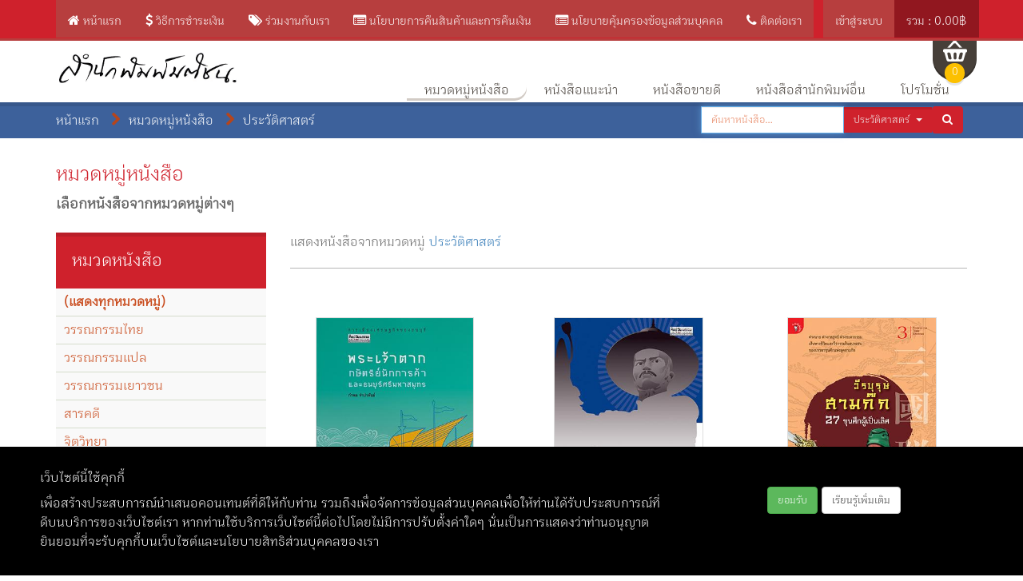

--- FILE ---
content_type: text/html; charset=UTF-8
request_url: https://matichonbook.com/category/index?id=235&item_id=409&page=2
body_size: 16408
content:
<!DOCTYPE html>
<html lang="en">
    <head>
        <!-- Meta -->
        <meta charset="utf-8">
        <meta http-equiv="X-UA-Compatible" content="IE=edge" />
        <meta name="viewport" content="width=device-width">
        <meta name="description" content="">
        <link rel="apple-touch-icon" sizes="57x57" href="/images/favicon/apple-icon-57x57.png">
        <link rel="apple-touch-icon" sizes="60x60" href="/images/favicon/apple-icon-60x60.png">
        <link rel="apple-touch-icon" sizes="72x72" href="/images/favicon/apple-icon-72x72.png">
        <link rel="apple-touch-icon" sizes="76x76" href="/images/favicon/apple-icon-76x76.png">
        <link rel="apple-touch-icon" sizes="114x114" href="/images/favicon/apple-icon-114x114.png">
        <link rel="apple-touch-icon" sizes="120x120" href="/images/favicon/apple-icon-120x120.png">
        <link rel="apple-touch-icon" sizes="144x144" href="/images/favicon/apple-icon-144x144.png">
        <link rel="apple-touch-icon" sizes="152x152" href="/images/favicon/apple-icon-152x152.png">
        <link rel="apple-touch-icon" sizes="180x180" href="/images/favicon/apple-icon-180x180.png">
        <link rel="icon" type="image/png" sizes="192x192"  href="/images/favicon/android-icon-192x192.png">
        <link rel="icon" type="image/png" sizes="32x32" href="/images/favicon/favicon-32x32.png">
        <link rel="icon" type="image/png" sizes="96x96" href="/images/favicon/favicon-96x96.png">
        <link rel="icon" type="image/png" sizes="16x16" href="/images/favicon/favicon-16x16.png">
        <link rel="manifest" href="/images/favicon/manifest.json">
        <meta name="msapplication-TileColor" content="#ffffff">
        <meta name="msapplication-TileImage" content="/images/favicon/ms-icon-144x144.png">
        <meta name="theme-color" content="#ffffff">
        <meta name="csrf-param" content="_csrf">
<meta name="csrf-token" content="INTyg-T_WtI-YkS57vAY_oM6wnvi3gBYO2RyYRSqWVF0kMrVu7ce4koWF92FqC6s5HyWJKToeGFVICI1ZeUgDg==">
        <title> - MatichonBook.com</title>
        <link href="/assets/59e45994/css/bootstrap.css" rel="stylesheet">
<link href="/assets/e88e5a6/css/activeform.min.css" rel="stylesheet">
<link href="/assets/d27b337b/css/web-font.css" rel="stylesheet">
<link href="/css/main.css" rel="stylesheet">
<link href="/css/bootstrap-select.min.css" rel="stylesheet">
<link href="/css/font-awesome.min.css" rel="stylesheet">
<link href="/css/owl.carousel.css" rel="stylesheet">
<link href="/css/owl.transitions.css" rel="stylesheet">
<link href="/css/animate.min.css" rel="stylesheet">
<link href="/css/jquery-ui.min.css" rel="stylesheet">
<link href="https://fonts.googleapis.com/css?family=Roboto:400,100,100italic,300,300italic,400italic,500italic,500,700,700italic,900,900italic" rel="stylesheet">
<link href="/css/elegant-fonts.css" rel="stylesheet">
<link href="/css/font.css" rel="stylesheet">
<link href="/css/style.css" rel="stylesheet">
<link href="/css/slick.css" rel="stylesheet">
<link href="/css/mobile.css" rel="stylesheet">
<link href="/js/vendor/jquery-confirm-v3.1.1/dist/jquery-confirm.min.css" rel="stylesheet">
<link href="https://vjs.zencdn.net/7.1.0/video-js.css" rel="stylesheet">
<link href="/css/pdpa.css?ver=1.0" rel="stylesheet">
<link href="/css/theme/red.css" rel="stylesheet">
<script>
    (function(w,d,s,l,i){
        w[l]=w[l]||[];
        w[l].push({
            'gtm.start': new Date().getTime(),event:'gtm.js'
        });
        var
            f=d.getElementsByTagName(s)[0],
            j=d.createElement(s),dl=l!='dataLayer'?'&l='+l:'';
            j.async=true;
            j.src='https://www.googletagmanager.com/gtm.js?id='+i+dl;
            f.parentNode.insertBefore(j,f);
    }) (window,document,'script','dataLayer','GTM-MXPC92S');</script>	<!-- Google tag (gtag.js) -->
	<script async src="https://www.googletagmanager.com/gtag/js?id=G-NK3N1Y8Q8S">
	</script>
	<script>
        window.dataLayer = window.dataLayer || [];
        function gtag(){dataLayer.push(arguments);}
        gtag('js', new Date());

        gtag('config', 'G-NK3N1Y8Q8S');
	</script>
    <script async src="https://www.googletagmanager.com/gtag/js?id=AW-16461165974"></script>
    <script>
    window.dataLayer = window.dataLayer || [];
    function gtag(){dataLayer.push(arguments);}
        gtag('js', new Date());

        gtag('config', 'AW-16461165974');
    </script>
    <script>
        gtag('event', 'conversion', {
            'send_to': 'AW-16461165974/bE9bCK3pvpIZEJbrpak9',
            'transaction_id': ''
        });
    </script>
    <!-- Meta Pixel Code -->
    <script>
    !function(f,b,e,v,n,t,s)
        {if(f.fbq)return;n=f.fbq=function(){n.callMethod?
        n.callMethod.apply(n,arguments):n.queue.push(arguments)};
        if(!f._fbq)f._fbq=n;n.push=n;n.loaded=!0;n.version='2.0';
        n.queue=[];t=b.createElement(e);t.async=!0;
        t.src=v;s=b.getElementsByTagName(e)[0];
        s.parentNode.insertBefore(t,s)}(window, document,'script',
        'https://connect.facebook.net/en_US/fbevents.js');
        fbq('init', '242124103321471');
        fbq('track', 'PageView');
    </script>
    <noscript><img height="1" width="1" style="display:none"
    src="https://www.facebook.com/tr?id=242124103321471&ev=PageView&noscript=1"
    /></noscript>
    <!-- End Meta Pixel Code -->

   <script>
!function (w, d, t) {
  w.TiktokAnalyticsObject=t;var ttq=w[t]=w[t]||[];ttq.methods=["page","track","identify","instances","debug","on","off","once","ready","alias","group","enableCookie","disableCookie"],ttq.setAndDefer=function(t,e){t[e]=function(){t.push([e].concat(Array.prototype.slice.call(arguments,0)))}};for(var i=0;i<ttq.methods.length;i++)ttq.setAndDefer(ttq,ttq.methods[i]);ttq.instance=function(t){for(var e=ttq._i[t]||[],n=0;n<ttq.methods.length;n++)ttq.setAndDefer(e,ttq.methods[n]);return e},ttq.load=function(e,n){var i="https://analytics.tiktok.com/i18n/pixel/events.js";ttq._i=ttq._i||{},ttq._i[e]=[],ttq._i[e]._u=i,ttq._t=ttq._t||{},ttq._t[e]=+new Date,ttq._o=ttq._o||{},ttq._o[e]=n||{};var o=document.createElement("script");o.type="text/javascript",o.async=!0,o.src=i+"?sdkid="+e+"&lib="+t;var a=document.getElementsByTagName("script")[0];a.parentNode.insertBefore(o,a)};

  ttq.load('COUSOQJC77U8DR5JQREG');
  ttq.page();
}(window, document, 'ttq');
</script>

<script>
ttq.identify({
 "email": "<hashed_email_address>", // string. The email of the customer if available. It must be hashed with SHA-256 on the client side.
 "phone_number": "<hashed_phone_number>", // string. The phone number of the customer if available. It must be hashed with SHA-256 on the client side.
 "external_id": "<hashed_extenal_id>" // string. Any unique identifier, such as loyalty membership IDs, user IDs, and external cookie IDs.It must be hashed with SHA-256 on the client side.
});

ttq.track('Search', {
 "contents": [
  {
   "content_id": "<content_identifier>", // string. ID of the product. Example: "1077218".
   "content_type": "<content_type>", // string. Either product or product_group.
   "content_name": "<content_name>", // string. The name of the page or product. Example: "shirt".
   "content_category": "<content_category>", // string. The category of the page or product. Example: "apparel".
   "quantity": "<content_quantity>", // number. The number of items. Example: 4.
   "price": "<content_price>" // number. The price of a single item. Example: 25.
  }
 ],
 "value": "<content_value>", // number. Value of the order or items sold. Example: 100.
 "currency": "<content_currency>", // string. The 4217 currency code. Example: "USD".
 "query": "<search_keywords>", // string. The word or phrase used to search. Example: "SAVE10COUPON".
 "status": "<content_status>" // string. The status of an order, item, or service. Example: "submitted".
});

ttq.track('ViewContent', {
 "contents": [
  {
   "content_id": "<content_identifier>", // string. ID of the product. Example: "1077218".
   "content_type": "<content_type>", // string. Either product or product_group.
   "content_name": "<content_name>" // string. The name of the page or product. Example: "shirt".
  }
 ],
 "value": "<content_value>", // number. Value of the order or items sold. Example: 100.
 "currency": "<content_currency>" // string. The 4217 currency code. Example: "USD".
});

ttq.track('Subscribe', {
 "contents": [
  {
   "content_id": "<content_identifier>", // string. ID of the product. Example: "1077218".
   "content_type": "<content_type>", // string. Either product or product_group.
   "content_name": "<content_name>" // string. The name of the page or product. Example: "shirt".
  }
 ],
 "value": "<content_value>", // number. Value of the order or items sold. Example: 100.
 "currency": "<content_currency>" // string. The 4217 currency code. Example: "USD".
});

ttq.track('ClickButton', {
 "contents": [
  {
   "content_id": "<content_identifier>", // string. ID of the product. Example: "1077218".
   "content_type": "<content_type>", // string. Either product or product_group.
   "content_name": "<content_name>" // string. The name of the page or product. Example: "shirt".
  }
 ],
 "value": "<content_value>", // number. Value of the order or items sold. Example: 100.
 "currency": "<content_currency>" // string. The 4217 currency code. Example: "USD".
});

ttq.track('AddPaymentInfo', {
 "contents": [
  {
   "content_id": "<content_identifier>", // string. ID of the product. Example: "1077218".
   "content_type": "<content_type>", // string. Either product or product_group.
   "content_name": "<content_name>" // string. The name of the page or product. Example: "shirt".
  }
 ],
 "value": "<content_value>", // number. Value of the order or items sold. Example: 100.
 "currency": "<content_currency>" // string. The 4217 currency code. Example: "USD".
});

ttq.track('InitiateCheckout', {
 "contents": [
  {
   "content_id": "<content_identifier>", // string. ID of the product. Example: "1077218".
   "content_type": "<content_type>", // string. Either product or product_group.
   "content_name": "<content_name>" // string. The name of the page or product. Example: "shirt".
  }
 ],
 "value": "<content_value>", // number. Value of the order or items sold. Example: 100.
 "currency": "<content_currency>" // string. The 4217 currency code. Example: "USD".
});

ttq.track('AddToCart', {
 "contents": [
  {
   "content_id": "<content_identifier>", // string. ID of the product. Example: "1077218".
   "content_type": "<content_type>", // string. Either product or product_group.
   "content_name": "<content_name>" // string. The name of the page or product. Example: "shirt".
  }
 ],
 "value": "<content_value>", // number. Value of the order or items sold. Example: 100.
 "currency": "<content_currency>" // string. The 4217 currency code. Example: "USD".
});

ttq.track('CompletePayment', {
 "contents": [
  {
   "content_id": "<content_identifier>", // string. ID of the product. Example: "1077218".
   "content_type": "<content_type>", // string. Either product or product_group.
   "content_name": "<content_name>" // string. The name of the page or product. Example: "shirt".
  }
 ],
 "value": "<content_value>", // number. Value of the order or items sold. Example: 100.
 "currency": "<content_currency>" // string. The 4217 currency code. Example: "USD".
});

ttq.track('PlaceAnOrder', {
 "contents": [
  {
   "content_id": "<content_identifier>", // string. ID of the product. Example: "1077218".
   "content_type": "<content_type>", // string. Either product or product_group.
   "content_name": "<content_name>" // string. The name of the page or product. Example: "shirt".
  }
 ],
 "value": "<content_value>", // number. Value of the order or items sold. Example: 100.
 "currency": "<content_currency>" // string. The 4217 currency code. Example: "USD".
});
</script>
    </head>
    <body>
                <iframe src="https://www.googletagmanager.com/ns.html?id=GTM-MXPC92S" height="0" width="0" style="display:none;visibility:hidden;">

        </iframe>
        	<script>
        (function (i, s, o, g, r, a, m) {
            i['GoogleAnalyticsObject'] = r;
            i[r] = i[r] || function () {
                (i[r].q = i[r].q || []).push(arguments)
            };
            i[r].l = 1 * new Date();
            a = s.createElement(o);
            m = s.getElementsByTagName(o)[0];
            a.async = 1;
            a.src = g;
            m.parentNode.insertBefore(a, m)
        })(window, document, 'script', '//www.google-analytics.com/analytics.js', '__gaTracker');

        __gaTracker('create', 'UA-120397534-1', 'demo.sukung.com');
                __gaTracker('send', 'pageview');
        	</script>
<noscript><div class="alert alert-danger">You must enable Javascript on your browser for the site to work optimally and display sections completely.</div></noscript><div class="wrapper">
    <div id="my-cart" class="collapse cart-white">
    <div id="pjax-cart" data-pjax-container="" data-pjax-push-state data-pjax-timeout="1000">    <div class="container">
        <div class="module">
            <div class="module-heading">
                <h4>ตะกร้าสินค้า</h4>
            </div><!-- /.module-heading -->
            <div class="module-body">
                <p>คุณสามารถปรับเปลี่ยนจำนวนสินค้าจากรายการด้านล่างได้</p>
                <div class="order-detail">
                    <table class="table table-cart index-dropdown-table">
                        <thead>
                            <tr>
                                <th class="dark" width="50%">สินค้า</th>
                                <th>ราคา</th>
                                <th class="dark text-center">จำนวน</th>
                                <th>ราคารวม</th>
                                <th class="dark"></th>
                            </tr>
                        </thead><!-- /thead-->

                        <tbody class="index-dropdown-body">
                                                            <tr class="cart-book">
                                    <td colspan="5" class="text-center">
                                        ไม่มีรายการสินค้าที่เลือกไว้
                                    </td>
                                </tr>
                                                    </tbody><!-- /tbody -->

                    </table><!-- /.table -->
                </div><!-- /.order-detail -->

                <div class="row">
                    <div class="col-sm-offset-3 col-sm-3 center-sm">
                        <!--
                        <input type="text" class="form-control discount-name index-dropdown-discount-name" placeholder="กรอกรหัสคูปอง..">
                        -->
                    </div><!-- /.col -->

                    <div class="col-xs-12 col-sm-6 center-sm">
                        <div class="table-responsive">
                            <table class="table table-cart">
                                <tfoot>
                                    <tr>
                                        <td ></td>
                                        <td ></td>
                                    </tr>
                                    <tr>
                                        <td ><i class="icon-chevron fa fa-chevron-right"></i>&nbsp;ราคารวม:</td>
                                        <td >฿ 0.00</td>
                                    </tr>
                                </tfoot><!-- /tfoot -->
                            </table><!-- /.table -->
                        </div><!-- /.table-responsive -->
                    </div> <!-- /.col -->   
                    <div class="col-md-12">
                        <a id="btn-cart-close" class="pull-left btn btn-default btn-lg" href="/category/index" data-pjax="0"><span class="fa fa-arrow-left"></span> กลับไปเลือกสินค้าเพิ่ม</a>                                            </div>    
                </div><!-- /.row -->

            </div><!-- /.module-body -->
        </div><!-- /.module -->
    </div><!-- /.container -->
    </div></div><!-- /#my-cart -->    <header class="header">
    <nav id="w1" class="navbar navbar-top-bar navbar-static-top"><div class="container"><div class="navbar-header"><button type="button" class="navbar-toggle" data-toggle="collapse" data-target="#w1-collapse"><span class="sr-only">Toggle navigation</span>
<span class="icon-bar"></span>
<span class="icon-bar"></span>
<span class="icon-bar"></span></button></div><div id="w1-collapse" class="collapse navbar-collapse">    <ul id="w2" class="navbar-nav navbar-left nav"><li><a href="/" data-pjax="0"><span class="fa fa-home"></span> หน้าแรก</a></li>
<li><a href="/site/term" data-pjax="0"><span class="fa fa-dollar"></span> วิธีการชำระเงิน</a></li>
<li><a href="/content/page?p=%E0%B8%A3%E0%B9%88%E0%B8%A7%E0%B8%A1%E0%B8%87%E0%B8%B2%E0%B8%99%E0%B8%81%E0%B8%B1%E0%B8%9A%E0%B9%80%E0%B8%A3%E0%B8%B2" data-pjax="0"><span class="fa fa-tags"></span> ร่วมงานกับเรา</a></li>
<li><a href="/content/page?p=%E0%B8%99%E0%B9%82%E0%B8%A2%E0%B8%9A%E0%B8%B2%E0%B8%A2%E0%B8%81%E0%B8%B2%E0%B8%A3%E0%B8%84%E0%B8%B7%E0%B8%99%E0%B8%AA%E0%B8%B4%E0%B8%99%E0%B8%84%E0%B9%89%E0%B8%B2%E0%B9%81%E0%B8%A5%E0%B8%B0%E0%B8%81%E0%B8%B2%E0%B8%A3%E0%B8%84%E0%B8%B7%E0%B8%99%E0%B9%80%E0%B8%87%E0%B8%B4%E0%B8%99" data-pjax="0"><span class="fa fa-list-alt"></span> นโยบายการคืนสินค้าและการคืนเงิน</a></li>
<li><a href="/content/page?p=Privacy+Policy" data-pjax="0"><span class="fa fa-list-alt"></span> นโยบายคุ้มครองข้อมูลส่วนบุคคล</a></li>
<li><a href="/site/contact" data-pjax="0"><span class="fa fa-phone"></span> ติดต่อเรา</a></li></ul>    <ul id="w3" class="navbar-nav navbar-right nav"><li><a href="/site/login">เข้าสู่ระบบ</a></li>
<li class="active"><a href="#my-cart" data-toggle="collapse">รวม : 0.00฿</a></li></ul>    </div></div></nav>
    <!-- ============================================================= NAVBAR TOPBAR : END ============================================================= -->    <div class="yamm navbar navbar-default navbar-default-book animate-dropdown" role="navigation">
        <div class="container">
            <!-- ============================================================= NAVBAR PRIMARY ============================================================= -->

            <div id="main-nav" class="header-mast">
                <div class="navbar-header">



                    <button type="button" class="navbar-toggle" data-toggle="collapse" data-target="#KYbook-navbar">
                        <span class="sr-only">Toggle navigation</span>
                        <span class="icon-bar"></span>
                        <span class="icon-bar"></span>
                        <span class="icon-bar"></span>
                    </button>
                    
                    <button id="mobile-cart" type="button" class="navbar-toggle visible-xs">
                        <span class="glyphicon glyphicon-shopping-cart"></span>                        <span class="badge badge-cart-items-count">0</span>
                    </button>
                    <a class="navbar-brand" href="/site/index"><img src="/images/web/micbook-logo-tp.png" alt=""></a>
                </div><!-- /.navbar-header -->
                <div class="collapse navbar-collapse" id="KYbook-navbar">
    <ul class="nav navbar-nav navbar-right">
                    <li class=" visible-xs">
                <a href="/site/login"><span class="glyphicon glyphicon-log-in"></span> เข้าสู่ระบบ</a>            </li>
                <li class="divider visible-xs"></li>
        <li class="dropdown yamm-fw active">
            <a href="/category/index">หมวดหมู่หนังสือ</a>            <ul class="list-unstyled dropdown-menu dropdown-megamenu">
                <li>
                    <div class="yamm-content">
                        <div class="row">
                                                            <div class="col-sm-6">
                                    <ul>
                                        <li class="menu-header" role="presentation">
                                            <strong><a href="/category/index?id=166" data-pjax="0">วรรณกรรมไทย</a></strong>
                                        </li>
                                                                                    <li><a href="/category/index?id=166&amp;item_id=167" data-pjax="0">นวนิยาย</a></li>
                                                                                    <li><a href="/category/index?id=166&amp;item_id=168" data-pjax="0">รวมเรื่องสั้น</a></li>
                                                                                    <li><a href="/category/index?id=166&amp;item_id=169" data-pjax="0">กวีนิพนธ์</a></li>
                                                                                    <li><a href="/category/index?id=166&amp;item_id=170" data-pjax="0">สาระนิยาย</a></li>
                                                                                    <li><a href="/category/index?id=166&amp;item_id=171" data-pjax="0">คลาสสิก</a></li>
                                                                                    <li><a href="/category/index?id=166&amp;item_id=172" data-pjax="0">ความเรียง</a></li>
                                                                            </ul>
                                </div>
                                                            <div class="col-sm-6">
                                    <ul>
                                        <li class="menu-header" role="presentation">
                                            <strong><a href="/category/index?id=173" data-pjax="0">วรรณกรรมแปล</a></strong>
                                        </li>
                                                                                    <li><a href="/category/index?id=173&amp;item_id=174" data-pjax="0">อิงประวัติศาสตร์</a></li>
                                                                                    <li><a href="/category/index?id=173&amp;item_id=175" data-pjax="0">สืบสวนสอบสวน</a></li>
                                                                                    <li><a href="/category/index?id=173&amp;item_id=177" data-pjax="0">ไซไฟ-แฟนตาซี</a></li>
                                                                                    <li><a href="/category/index?id=173&amp;item_id=178" data-pjax="0">รัก-โรมานซ์</a></li>
                                                                                    <li><a href="/category/index?id=173&amp;item_id=179" data-pjax="0">ชิคลิท</a></li>
                                                                                    <li><a href="/category/index?id=173&amp;item_id=180" data-pjax="0">ปรัชญา</a></li>
                                                                                    <li><a href="/category/index?id=173&amp;item_id=181" data-pjax="0">เรื่องสั้น</a></li>
                                                                                    <li><a href="/category/index?id=173&amp;item_id=417" data-pjax="0">ปรัชญนิยาย</a></li>
                                                                                    <li><a href="/category/index?id=173&amp;item_id=436" data-pjax="0">สารคดี</a></li>
                                                                                    <li><a href="/category/index?id=173&amp;item_id=457" data-pjax="0">นวนิยายจีน</a></li>
                                                                                    <li><a href="/category/index?id=173&amp;item_id=479" data-pjax="0">คลาสสิก</a></li>
                                                                                    <li><a href="/category/index?id=173&amp;item_id=538" data-pjax="0">นวนิยาย</a></li>
                                                                            </ul>
                                </div>
                                                            <div class="col-sm-6">
                                    <ul>
                                        <li class="menu-header" role="presentation">
                                            <strong><a href="/category/index?id=184" data-pjax="0">วรรณกรรมเยาวชน</a></strong>
                                        </li>
                                                                                    <li><a href="/category/index?id=184&amp;item_id=185" data-pjax="0">ไทย</a></li>
                                                                                    <li><a href="/category/index?id=184&amp;item_id=186" data-pjax="0">แปล</a></li>
                                                                                    <li><a href="/category/index?id=184&amp;item_id=187" data-pjax="0">การ์ตูน</a></li>
                                                                            </ul>
                                </div>
                                                            <div class="col-sm-6">
                                    <ul>
                                        <li class="menu-header" role="presentation">
                                            <strong><a href="/category/index?id=188" data-pjax="0">สารคดี</a></strong>
                                        </li>
                                                                                    <li><a href="/category/index?id=188&amp;item_id=189" data-pjax="0">ความเรียง</a></li>
                                                                                    <li><a href="/category/index?id=188&amp;item_id=190" data-pjax="0">ท่องเที่ยว</a></li>
                                                                                    <li><a href="/category/index?id=188&amp;item_id=191" data-pjax="0">อาหาร</a></li>
                                                                                    <li><a href="/category/index?id=188&amp;item_id=192" data-pjax="0">สาระบันเทิง</a></li>
                                                                                    <li><a href="/category/index?id=188&amp;item_id=193" data-pjax="0">ดนตรี</a></li>
                                                                                    <li><a href="/category/index?id=188&amp;item_id=194" data-pjax="0">ปรัชญา</a></li>
                                                                                    <li><a href="/category/index?id=188&amp;item_id=195" data-pjax="0">บทความ-วิจารณ์</a></li>
                                                                                    <li><a href="/category/index?id=188&amp;item_id=196" data-pjax="0">ประวัติศาสตร์สงคราม</a></li>
                                                                                    <li><a href="/category/index?id=188&amp;item_id=197" data-pjax="0">บันทึกความทรงจำ</a></li>
                                                                                    <li><a href="/category/index?id=188&amp;item_id=198" data-pjax="0">เด็กและเยาวชน</a></li>
                                                                                    <li><a href="/category/index?id=188&amp;item_id=414" data-pjax="0">เด็กและครอบครัว</a></li>
                                                                                    <li><a href="/category/index?id=188&amp;item_id=445" data-pjax="0">ประวัติศาสตร์</a></li>
                                                                                    <li><a href="/category/index?id=188&amp;item_id=451" data-pjax="0">ชีวประวัติ</a></li>
                                                                                    <li><a href="/category/index?id=188&amp;item_id=495" data-pjax="0">--</a></li>
                                                                            </ul>
                                </div>
                                                            <div class="col-sm-6">
                                    <ul>
                                        <li class="menu-header" role="presentation">
                                            <strong><a href="/category/index?id=199" data-pjax="0">จิตวิทยา</a></strong>
                                        </li>
                                                                                    <li><a href="/category/index?id=199&amp;item_id=390" data-pjax="0">พัฒนาตน</a></li>
                                                                                    <li><a href="/category/index?id=199&amp;item_id=482" data-pjax="0">CJ หนุ่มเมืองจันท์</a></li>
                                                                                    <li><a href="/category/index?id=199&amp;item_id=494" data-pjax="0">--</a></li>
                                                                            </ul>
                                </div>
                                                            <div class="col-sm-6">
                                    <ul>
                                        <li class="menu-header" role="presentation">
                                            <strong><a href="/category/index?id=200" data-pjax="0">สุขภาพ</a></strong>
                                        </li>
                                                                                    <li><a href="/category/index?id=200&amp;item_id=392" data-pjax="0">อาหาร</a></li>
                                                                            </ul>
                                </div>
                                                            <div class="col-sm-6">
                                    <ul>
                                        <li class="menu-header" role="presentation">
                                            <strong><a href="/category/index?id=201" data-pjax="0">ธุรกิจ</a></strong>
                                        </li>
                                                                                    <li><a href="/category/index?id=201&amp;item_id=202" data-pjax="0">การตลาด-ประชาสัมพันธ์</a></li>
                                                                                    <li><a href="/category/index?id=201&amp;item_id=203" data-pjax="0">บริหาร-จัดการ</a></li>
                                                                                    <li><a href="/category/index?id=201&amp;item_id=204" data-pjax="0">เศรษฐกิจสร้างสรรค์</a></li>
                                                                                    <li><a href="/category/index?id=201&amp;item_id=205" data-pjax="0">Social Network</a></li>
                                                                                    <li><a href="/category/index?id=201&amp;item_id=206" data-pjax="0">การตลาด</a></li>
                                                                                    <li><a href="/category/index?id=201&amp;item_id=207" data-pjax="0">How To</a></li>
                                                                            </ul>
                                </div>
                                                            <div class="col-sm-6">
                                    <ul>
                                        <li class="menu-header" role="presentation">
                                            <strong><a href="/category/index?id=208" data-pjax="0">บุคคล</a></strong>
                                        </li>
                                                                                    <li><a href="/category/index?id=208&amp;item_id=209" data-pjax="0">ชีวประวัติ</a></li>
                                                                                    <li><a href="/category/index?id=208&amp;item_id=210" data-pjax="0">บริหาร-จัดการ</a></li>
                                                                                    <li><a href="/category/index?id=208&amp;item_id=427" data-pjax="0">อัตชีวประวัติ</a></li>
                                                                            </ul>
                                </div>
                                                            <div class="col-sm-6">
                                    <ul>
                                        <li class="menu-header" role="presentation">
                                            <strong><a href="/category/index?id=211" data-pjax="0">วิชาการ</a></strong>
                                        </li>
                                                                                    <li><a href="/category/index?id=211&amp;item_id=212" data-pjax="0">รวมบทความ</a></li>
                                                                                    <li><a href="/category/index?id=211&amp;item_id=213" data-pjax="0">ความรู้ทั่วไป</a></li>
                                                                                    <li><a href="/category/index?id=211&amp;item_id=214" data-pjax="0">พจนานุกรม</a></li>
                                                                                    <li><a href="/category/index?id=211&amp;item_id=215" data-pjax="0">สารานุกรม</a></li>
                                                                                    <li><a href="/category/index?id=211&amp;item_id=216" data-pjax="0">ภาษา</a></li>
                                                                                    <li><a href="/category/index?id=211&amp;item_id=217" data-pjax="0">คู่มือ</a></li>
                                                                            </ul>
                                </div>
                                                            <div class="col-sm-6">
                                    <ul>
                                        <li class="menu-header" role="presentation">
                                            <strong><a href="/category/index?id=218" data-pjax="0">ศาสนา/โหราศาสตร์</a></strong>
                                        </li>
                                                                                    <li><a href="/category/index?id=218&amp;item_id=496" data-pjax="0">ศาสนา</a></li>
                                                                                    <li><a href="/category/index?id=218&amp;item_id=497" data-pjax="0">โหราศาสตร์</a></li>
                                                                            </ul>
                                </div>
                                                            <div class="col-sm-6">
                                    <ul>
                                        <li class="menu-header" role="presentation">
                                            <strong><a href="/category/index?id=219" data-pjax="0">Special list</a></strong>
                                        </li>
                                                                                    <li><a href="/category/index?id=219&amp;item_id=499" data-pjax="0">ผลงาน อ.นิธิ เอียวศรีวงศ์</a></li>
                                                                                    <li><a href="/category/index?id=219&amp;item_id=531" data-pjax="0">Double Day 5.5*หมด</a></li>
                                                                                    <li><a href="/category/index?id=219&amp;item_id=539" data-pjax="0">Matichon’s Birthday Sale หนังสือ ลด 40%</a></li>
                                                                                    <li><a href="/category/index?id=219&amp;item_id=540" data-pjax="0"> อ่านต้อนรับ Golden Boy</a></li>
                                                                                    <li><a href="/category/index?id=219&amp;item_id=541" data-pjax="0">Matichon 11.11 ลด 20%</a></li>
                                                                                    <li><a href="/category/index?id=219&amp;item_id=543" data-pjax="0">ReadUp Promotion 15-20% *หมด</a></li>
                                                                                    <li><a href="/category/index?id=219&amp;item_id=544" data-pjax="0">Matichon 11.11 ราคาพิเศษ 19 | 69 | 99 บาท</a></li>
                                                                                    <li><a href="/category/index?id=219&amp;item_id=545" data-pjax="0">โปรลด40%29-30 พ.ค.67</a></li>
                                                                                    <li><a href="/category/index?id=219&amp;item_id=547" data-pjax="0">ประวัติศาสตร์อ่านง่าย</a></li>
                                                                                    <li><a href="/category/index?id=219&amp;item_id=548" data-pjax="0">รวมผลงาน กิตติศักดิ์ คงคา</a></li>
                                                                                    <li><a href="/category/index?id=219&amp;item_id=549" data-pjax="0">เบื้องหลัง อภิวัฒน์สยาม</a></li>
                                                                                    <li><a href="/category/index?id=219&amp;item_id=550" data-pjax="0">100 บาท พลวัตวันชาติ</a></li>
                                                                                    <li><a href="/category/index?id=219&amp;item_id=551" data-pjax="0">20% พลวัตวันชาติ</a></li>
                                                                                    <li><a href="/category/index?id=219&amp;item_id=552" data-pjax="0">30% พลวัตวันชาติ</a></li>
                                                                                    <li><a href="/category/index?id=219&amp;item_id=553" data-pjax="0">106 ปีชาตกาลศักดิชัย บำรุงพงศ์ เจ้าของนามปากกา “เสนีย์ เสาวพงศ์”</a></li>
                                                                                    <li><a href="/category/index?id=219&amp;item_id=554" data-pjax="0">ฉลองราชย์ เฉลิมพระชนมวาร</a></li>
                                                                                    <li><a href="/category/index?id=219&amp;item_id=555" data-pjax="0">หนังสือชุด “กษัตราธิราช”</a></li>
                                                                                    <li><a href="/category/index?id=219&amp;item_id=556" data-pjax="0">ฉลองเหรียญโอลิมปิก ลด30%</a></li>
                                                                                    <li><a href="/category/index?id=219&amp;item_id=557" data-pjax="0">วันชาติจีน 25%</a></li>
                                                                                    <li><a href="/category/index?id=219&amp;item_id=558" data-pjax="0">Matichon Birthday Sale หนังสือใหม่ ลด 20%</a></li>
                                                                                    <li><a href="/category/index?id=219&amp;item_id=559" data-pjax="0">บอสสายต่างๆ</a></li>
                                                                                    <li><a href="/category/index?id=219&amp;item_id=560" data-pjax="0">Set หนังสือ VVIP ประวัติศาสตร์อาหาร</a></li>
                                                                                    <li><a href="/category/index?id=219&amp;item_id=561" data-pjax="0"> Gift Me Books</a></li>
                                                                                    <li><a href="/category/index?id=219&amp;item_id=562" data-pjax="0">Pre-Order</a></li>
                                                                                    <li><a href="/category/index?id=219&amp;item_id=563" data-pjax="0">วันปราบดาภิเษก พระเจ้าตาก</a></li>
                                                                                    <li><a href="/category/index?id=219&amp;item_id=564" data-pjax="0">หนังสือใหม่ปี 2567 ลด 20%</a></li>
                                                                                    <li><a href="/category/index?id=219&amp;item_id=565" data-pjax="0">หนังสือลดพิเศษ 48%</a></li>
                                                                                    <li><a href="/category/index?id=219&amp;item_id=566" data-pjax="0">40%</a></li>
                                                                                    <li><a href="/category/index?id=219&amp;item_id=567" data-pjax="0">หนังสือจีน</a></li>
                                                                                    <li><a href="/category/index?id=219&amp;item_id=568" data-pjax="0"> ETax</a></li>
                                                                                    <li><a href="/category/index?id=219&amp;item_id=569" data-pjax="0">Accidentally Set A</a></li>
                                                                                    <li><a href="/category/index?id=219&amp;item_id=570" data-pjax="0">Accidentally Set B</a></li>
                                                                                    <li><a href="/category/index?id=219&amp;item_id=572" data-pjax="0">เทศกาลหนังสือประวัติศาสตร์</a></li>
                                                                                    <li><a href="/category/index?id=219&amp;item_id=573" data-pjax="0">SET หนังสือสุดคุ้ม</a></li>
                                                                                    <li><a href="/category/index?id=219&amp;item_id=574" data-pjax="0">เอาใจสายมู</a></li>
                                                                                    <li><a href="/category/index?id=219&amp;item_id=575" data-pjax="0">อ่านเกมการเมือง</a></li>
                                                                                    <li><a href="/category/index?id=219&amp;item_id=576" data-pjax="0">Matichon 9.9</a></li>
                                                                                    <li><a href="/category/index?id=219&amp;item_id=577" data-pjax="0">Pre-order ค้าขายด้วยใจ และเซ็ตคู่</a></li>
                                                                                    <li><a href="/category/index?id=219&amp;item_id=578" data-pjax="0">NEW RE-LEASE</a></li>
                                                                                    <li><a href="/category/index?id=219&amp;item_id=579" data-pjax="0">The Future of Thailand อนาคตประเทศไทย</a></li>
                                                                                    <li><a href="/category/index?id=219&amp;item_id=580" data-pjax="0">Halloween</a></li>
                                                                                    <li><a href="/category/index?id=219&amp;item_id=581" data-pjax="0">หนังสือใหม่</a></li>
                                                                                    <li><a href="/category/index?id=219&amp;item_id=582" data-pjax="0">100 ปี สวรรคต ร.6</a></li>
                                                                                    <li><a href="/category/index?id=219&amp;item_id=583" data-pjax="0">เฉลิมฉลองความสำเร็จสุดยอดนักเขียน</a></li>
                                                                                    <li><a href="/category/index?id=219&amp;item_id=584" data-pjax="0">ถกทวนถาม การเมืองไทย</a></li>
                                                                                    <li><a href="/category/index?id=219&amp;item_id=585" data-pjax="0">&quot;Book For Gift&quot; เพราะหนังสือ คือความสุข *สินค้าหมด*</a></li>
                                                                            </ul>
                                </div>
                                                            <div class="col-sm-6">
                                    <ul>
                                        <li class="menu-header" role="presentation">
                                            <strong><a href="/category/index?id=220" data-pjax="0">อาชีพ</a></strong>
                                        </li>
                                                                                    <li><a href="/category/index?id=220&amp;item_id=221" data-pjax="0">อาหาร</a></li>
                                                                                    <li><a href="/category/index?id=220&amp;item_id=222" data-pjax="0">เกษตร</a></li>
                                                                                    <li><a href="/category/index?id=220&amp;item_id=223" data-pjax="0">สัตว์เลี้ยง</a></li>
                                                                                    <li><a href="/category/index?id=220&amp;item_id=224" data-pjax="0">ปศุสัตว์</a></li>
                                                                                    <li><a href="/category/index?id=220&amp;item_id=487" data-pjax="0">CJ โซนกรุงเทพฯ และจังหวัดใกล้เคียง</a></li>
                                                                                    <li><a href="/category/index?id=220&amp;item_id=488" data-pjax="0">CJ โซนภาคกลาง</a></li>
                                                                                    <li><a href="/category/index?id=220&amp;item_id=489" data-pjax="0">CJ โซนภาคตะวันตก</a></li>
                                                                                    <li><a href="/category/index?id=220&amp;item_id=490" data-pjax="0">CJ โซนภาคตะวันออก</a></li>
                                                                                    <li><a href="/category/index?id=220&amp;item_id=491" data-pjax="0">CJ โซนภาคอีสาน</a></li>
                                                                            </ul>
                                </div>
                                                            <div class="col-sm-6">
                                    <ul>
                                        <li class="menu-header" role="presentation">
                                            <strong><a href="/category/index?id=225" data-pjax="0">ศิลปวัฒนธรรม</a></strong>
                                        </li>
                                                                                    <li><a href="/category/index?id=225&amp;item_id=226" data-pjax="0">ประวัติศาสตร์</a></li>
                                                                                    <li><a href="/category/index?id=225&amp;item_id=227" data-pjax="0">บุคคลสำคัญ</a></li>
                                                                                    <li><a href="/category/index?id=225&amp;item_id=228" data-pjax="0">วัฒนธรรม-ประเพณี</a></li>
                                                                                    <li><a href="/category/index?id=225&amp;item_id=229" data-pjax="0">ภาษา-วรรณกรรม</a></li>
                                                                                    <li><a href="/category/index?id=225&amp;item_id=230" data-pjax="0">มานุษยวิทยา</a></li>
                                                                                    <li><a href="/category/index?id=225&amp;item_id=231" data-pjax="0">ประวัติศาสตร์ศิลปะ</a></li>
                                                                            </ul>
                                </div>
                                                            <div class="col-sm-6">
                                    <ul>
                                        <li class="menu-header" role="presentation">
                                            <strong><a href="/category/index?id=232" data-pjax="0">การเมือง</a></strong>
                                        </li>
                                                                                    <li><a href="/category/index?id=232&amp;item_id=492" data-pjax="0">--</a></li>
                                                                                    <li><a href="/category/index?id=232&amp;item_id=493" data-pjax="0">--</a></li>
                                                                            </ul>
                                </div>
                                                            <div class="col-sm-6">
                                    <ul>
                                        <li class="menu-header" role="presentation">
                                            <strong><a href="/category/index?id=233" data-pjax="0">วิทยาศาสตร์/สิ่งแวดล้อม</a></strong>
                                        </li>
                                                                            </ul>
                                </div>
                                                            <div class="col-sm-6">
                                    <ul>
                                        <li class="menu-header" role="presentation">
                                            <strong><a href="/category/index?id=234" data-pjax="0">เศรษฐศาสตร์</a></strong>
                                        </li>
                                                                            </ul>
                                </div>
                                                            <div class="col-sm-6">
                                    <ul>
                                        <li class="menu-header" role="presentation">
                                            <strong><a href="/category/index?id=235" data-pjax="0">ประวัติศาสตร์</a></strong>
                                        </li>
                                                                                    <li><a href="/category/index?id=235&amp;item_id=236" data-pjax="0">บุคคล</a></li>
                                                                                    <li><a href="/category/index?id=235&amp;item_id=409" data-pjax="0">เด็กและเยาวชน</a></li>
                                                                            </ul>
                                </div>
                                                            <div class="col-sm-6">
                                    <ul>
                                        <li class="menu-header" role="presentation">
                                            <strong><a href="/category/index?id=237" data-pjax="0">เพื่อนสำนักพิมพ์</a></strong>
                                        </li>
                                                                                    <li><a href="/category/index?id=237&amp;item_id=498" data-pjax="0">broccoli</a></li>
                                                                                    <li><a href="/category/index?id=237&amp;item_id=500" data-pjax="0">ยิปซี</a></li>
                                                                                    <li><a href="/category/index?id=237&amp;item_id=501" data-pjax="0">Library House</a></li>
                                                                                    <li><a href="/category/index?id=237&amp;item_id=502" data-pjax="0">BANLUEBOOKS</a></li>
                                                                                    <li><a href="/category/index?id=237&amp;item_id=503" data-pjax="0">กำมะหยี่</a></li>
                                                                                    <li><a href="/category/index?id=237&amp;item_id=504" data-pjax="0">เอิร์นเนส พับลิชชิ่ง</a></li>
                                                                                    <li><a href="/category/index?id=237&amp;item_id=505" data-pjax="0">เม่นวรรณกรรม</a></li>
                                                                                    <li><a href="/category/index?id=237&amp;item_id=506" data-pjax="0">เป็ดเต่าควาย</a></li>
                                                                                    <li><a href="/category/index?id=237&amp;item_id=507" data-pjax="0">ริเวอร์บุ๊คส์</a></li>
                                                                                    <li><a href="/category/index?id=237&amp;item_id=508" data-pjax="0">มูลนิธิโครงการตำราฯ</a></li>
                                                                                    <li><a href="/category/index?id=237&amp;item_id=509" data-pjax="0">บทจร</a></li>
                                                                                    <li><a href="/category/index?id=237&amp;item_id=510" data-pjax="0">iTuibooks</a></li>
                                                                                    <li><a href="/category/index?id=237&amp;item_id=511" data-pjax="0">สมมติ</a></li>
                                                                                    <li><a href="/category/index?id=237&amp;item_id=512" data-pjax="0">Bookscape</a></li>
                                                                                    <li><a href="/category/index?id=237&amp;item_id=513" data-pjax="0">KOOB</a></li>
                                                                                    <li><a href="/category/index?id=237&amp;item_id=516" data-pjax="0">Biblio/Bibli/Be(ing)/Beat</a></li>
                                                                                    <li><a href="/category/index?id=237&amp;item_id=517" data-pjax="0">วรรข</a></li>
                                                                                    <li><a href="/category/index?id=237&amp;item_id=518" data-pjax="0">ซิลค์เวอร์ม</a></li>
                                                                                    <li><a href="/category/index?id=237&amp;item_id=519" data-pjax="0">Merry-Go-Round Publishing</a></li>
                                                                                    <li><a href="/category/index?id=237&amp;item_id=520" data-pjax="0">ฟ้าเดียวกัน</a></li>
                                                                                    <li><a href="/category/index?id=237&amp;item_id=521" data-pjax="0">Sandwich Publishing</a></li>
                                                                                    <li><a href="/category/index?id=237&amp;item_id=522" data-pjax="0">ฮัมมิ่งบุ๊คส์-Hummingbooks</a></li>
                                                                                    <li><a href="/category/index?id=237&amp;item_id=523" data-pjax="0">Words Wonder </a></li>
                                                                                    <li><a href="/category/index?id=237&amp;item_id=525" data-pjax="0">chatchapolbook</a></li>
                                                                                    <li><a href="/category/index?id=237&amp;item_id=526" data-pjax="0">sundogs</a></li>
                                                                                    <li><a href="/category/index?id=237&amp;item_id=527" data-pjax="0">วัดราชบพิธ</a></li>
                                                                                    <li><a href="/category/index?id=237&amp;item_id=528" data-pjax="0">ไต้ฝุ่น</a></li>
                                                                                    <li><a href="/category/index?id=237&amp;item_id=529" data-pjax="0">มูลนิธิสมเด็จพระเทพรัตนราชสุดา</a></li>
                                                                                    <li><a href="/category/index?id=237&amp;item_id=530" data-pjax="0">รวมเพื่อนสำนักพิมพ์</a></li>
                                                                                    <li><a href="/category/index?id=237&amp;item_id=533" data-pjax="0">SALT/ซอลท์ พับลิชชิ่ง</a></li>
                                                                                    <li><a href="/category/index?id=237&amp;item_id=534" data-pjax="0">บิงโก</a></li>
                                                                                    <li><a href="/category/index?id=237&amp;item_id=535" data-pjax="0">ซอย สควอด</a></li>
                                                                                    <li><a href="/category/index?id=237&amp;item_id=536" data-pjax="0">SandClock Books/นาฬิกาทราย</a></li>
                                                                                    <li><a href="/category/index?id=237&amp;item_id=537" data-pjax="0">THE STANDARD</a></li>
                                                                                    <li><a href="/category/index?id=237&amp;item_id=542" data-pjax="0">พื้นภูมิเพชร</a></li>
                                                                                    <li><a href="/category/index?id=237&amp;item_id=546" data-pjax="0">พลิกมุมคิด</a></li>
                                                                                    <li><a href="/category/index?id=237&amp;item_id=571" data-pjax="0">13357 Publishing</a></li>
                                                                            </ul>
                                </div>
                                                            <div class="col-sm-6">
                                    <ul>
                                        <li class="menu-header" role="presentation">
                                            <strong><a href="/category/index?id=478" data-pjax="0">นิตยสารในเครือมติชน</a></strong>
                                        </li>
                                                                                    <li><a href="/category/index?id=478&amp;item_id=480" data-pjax="0">สมัครสมาชิกรายปี</a></li>
                                                                                    <li><a href="/category/index?id=478&amp;item_id=481" data-pjax="0">นิตยสารศิลปวัฒนธรรม (รายเดือน)</a></li>
                                                                                    <li><a href="/category/index?id=478&amp;item_id=483" data-pjax="0">มติชนสุดสัปดาห์</a></li>
                                                                                    <li><a href="/category/index?id=478&amp;item_id=484" data-pjax="0">สมัครสมาชิก ศิลปวัฒนธรรม</a></li>
                                                                                    <li><a href="/category/index?id=478&amp;item_id=485" data-pjax="0">สมัครสมาชิก มติชนสุดสัปดาห์</a></li>
                                                                                    <li><a href="/category/index?id=478&amp;item_id=486" data-pjax="0">สมัครสมาชิก ประชาชาติธุรกิจ</a></li>
                                                                                    <li><a href="/category/index?id=478&amp;item_id=514" data-pjax="0">เทคโนโลยีชาวบ้าน</a></li>
                                                                                    <li><a href="/category/index?id=478&amp;item_id=515" data-pjax="0">---</a></li>
                                                                                    <li><a href="/category/index?id=478&amp;item_id=524" data-pjax="0">---</a></li>
                                                                                    <li><a href="/category/index?id=478&amp;item_id=532" data-pjax="0">---</a></li>
                                                                            </ul>
                                </div>
                                                        <div class="clearfix visible-xs"></div>
                        </div><!-- /.row -->
                    </div><!-- /.yamm-content -->
                </li>
            </ul><!-- /.dropdown-menu -->
        </li>
        <li class="">
            <a href="/recommended/index">หนังสือแนะนำ</a>        </li>
        <li class="">
            <a href="/bestseller/index">หนังสือขายดี</a>        </li> 
        <li class=" hidden-sm">
            <a href="/other-publisher/index">หนังสือสำนักพิมพ์อื่น</a>        </li> 
        <li class=" hidden-sm">
            <a href="/promotion/index">โปรโมชั่น</a>        </li> 
        <li class=" visible-xs-block">
            <a href="/site/term">วิธีการชำระเงิน</a>        </li>
                    <li class=" visible-xs-block">
                <a href="/content/page?p=%E0%B8%A3%E0%B9%88%E0%B8%A7%E0%B8%A1%E0%B8%87%E0%B8%B2%E0%B8%99%E0%B8%81%E0%B8%B1%E0%B8%9A%E0%B9%80%E0%B8%A3%E0%B8%B2">ร่วมงานกับเรา</a>            </li>
                    <li class=" visible-xs-block">
                <a href="/content/page?p=%E0%B8%99%E0%B9%82%E0%B8%A2%E0%B8%9A%E0%B8%B2%E0%B8%A2%E0%B8%81%E0%B8%B2%E0%B8%A3%E0%B8%84%E0%B8%B7%E0%B8%99%E0%B8%AA%E0%B8%B4%E0%B8%99%E0%B8%84%E0%B9%89%E0%B8%B2%E0%B9%81%E0%B8%A5%E0%B8%B0%E0%B8%81%E0%B8%B2%E0%B8%A3%E0%B8%84%E0%B8%B7%E0%B8%99%E0%B9%80%E0%B8%87%E0%B8%B4%E0%B8%99">นโยบายการคืนสินค้าและการคืนเงิน</a>            </li>
                    <li class=" visible-xs-block">
                <a href="/content/page?p=Privacy+Policy">นโยบายคุ้มครองข้อมูลส่วนบุคคล</a>            </li>
                <li class=" visible-xs-block">
            <a href="/site/contact">ติดต่อเรา</a>        </li>       
    </ul><!-- /.nav -->
</div><!-- /.collapse -->
                <a href="#my-cart" class="navbar-btn btn btn-cart" data-toggle="collapse">
                    <img src="/images/shopping-cart.png" alt="">                    <span class="badge-cart-items-count">0</span>
                </a>
            </div><!-- /.header-mast -->
            <!-- ============================================================= NAVBAR PRIMARY : END ============================================================= -->           
        </div><!-- /.container -->
    </div><!-- /.yamm -->

</header><!-- /.header -->    <div class="content">
        <div class="content">
    <div class="breadcrumb-container"><div class="container"><ul class="breadcrumb pull-left"><li><a href="/">หน้าแรก</a></li>
<li class="active"><a href="/category/index">หมวดหมู่หนังสือ</a></li>
<li class="active"><a href="/category/index?id=235">ประวัติศาสตร์</a></li></ul><form id="nav-search-frm" class="pull-right search-bar-frm form-inline" action="/category/index" method="get" style="margin:5px;"><input type="text" class="form-control search-bar-input" name="text" placeholder="ค้นหาหนังสือ..." autofocus onclick="$(this).select()"><div class="input-group"><select class="selectpicker" name="id">
<option value="">(ทุกหมวดหมู่)</option>
<option value="166">วรรณกรรมไทย</option>
<option value="173">วรรณกรรมแปล</option>
<option value="184">วรรณกรรมเยาวชน</option>
<option value="188">สารคดี</option>
<option value="199">จิตวิทยา</option>
<option value="200">สุขภาพ</option>
<option value="201">ธุรกิจ</option>
<option value="208">บุคคล</option>
<option value="211">วิชาการ</option>
<option value="218">ศาสนา/โหราศาสตร์</option>
<option value="219">Special list</option>
<option value="220">อาชีพ</option>
<option value="225">ศิลปวัฒนธรรม</option>
<option value="232">การเมือง</option>
<option value="233">วิทยาศาสตร์/สิ่งแวดล้อม</option>
<option value="234">เศรษฐศาสตร์</option>
<option value="235" selected>ประวัติศาสตร์</option>
<option value="237">เพื่อนสำนักพิมพ์</option>
<option value="478">นิตยสารในเครือมติชน</option>
</select><button type="submit" class="btn btn-primary search-button"><span class="icon fa fa-search"></span></button></div></form></div></div></li></ul></div></div>    <div class="category page">
        <div class="container">
            <div class="page-header category-page-header"><h2 class="page-title">หมวดหมู่หนังสือ</h2><p class="page-subtitle">เลือกหนังสือจากหมวดหมู่ต่างๆ</p></div><div class="page-body">
            <div class="row">
                <!-- ========================================= CONTENT ========================================= -->
                <div class="col-sm-9 col-sm-push-3">
                    แสดงหนังสือจากหมวดหมู่ <span class="text-primary">ประวัติศาสตร์</span>                                         <hr/>
                    <div class="tab-content">
                        <div class="tab-pane active  wow fadeInUp" id="grid" role="tabpanel">
                            <div class="category-books books grid-view">
                                <div class="row">
                                    <div id="p0" data-pjax-container="" data-pjax-push-state data-pjax-timeout="1000">                                    <div id="book-grid" class="list-view"><div class="item col-md-4 col-sm-6" data-key="2319"><div class="book">      

    <div class="book-cover-new">
                    <a href="/p/2319/พระเจ้าตากกษัตริย์นักการค้า-และธนบุรีศรีมหาสมุทร.html"><img src="/uploads/products/cover_5bbda2c47a8bc.jpg" alt=""></a>            </div><!-- /.book-inner -->

    <div class="book-details">
        <h3 class="book-title">
            <a href="/p/2319/พระเจ้าตากกษัตริย์นักการค้า-และธนบุรีศรีมหาสมุทร.html">พระเจ้าตากกษัตริย์นักการค้า และธนบุรีศรีมหาสมุทร</a>        </h3>
                    <p class="book-price">฿ 221.00</p>
                            <div class="book-price-cover" style="text-decoration: line-through;">฿ 260.00</div>
                                                            <a class="btn btn-primary btn-add-cart" href="/cart/add?id=2319"><span class="fa fa-shopping-cart"></span> หยิบใส่รถเข็น</a>                                        </div><!-- /.book-details -->
</div><!-- /.book --></div>
<div class="item col-md-4 col-sm-6" data-key="2059"><div class="book">      

    <div class="book-cover-new">
                    <a href="/p/2059/การเมือง-เรื่องเล่า-พระเจ้าตาก-หลัง-๒๔๗๕.html"><img src="/uploads/products/2059.jpg" alt=""></a>            </div><!-- /.book-inner -->

    <div class="book-details">
        <h3 class="book-title">
            <a href="/p/2059/การเมือง-เรื่องเล่า-พระเจ้าตาก-หลัง-๒๔๗๕.html">การเมือง เรื่องเล่า พระเจ้าตาก หลัง ๒๔๗๕</a>        </h3>
                    <p class="book-price">฿ 170.00</p>
                            <div class="book-price-cover" style="text-decoration: line-through;">฿ 200.00</div>
                                                            <a class="btn btn-primary btn-add-cart" href="/cart/add?id=2059"><span class="fa fa-shopping-cart"></span> หยิบใส่รถเข็น</a>                                        </div><!-- /.book-details -->
</div><!-- /.book --></div>
<div class="item col-md-4 col-sm-6" data-key="2055"><div class="book">      

    <div class="book-cover-new">
                    <a href="/p/2055/วีรบุรุษสามก๊ก-27-ขุนศึกผู้เป็นเลิศ.html"><img src="/uploads/products/2055.jpg" alt=""></a>            </div><!-- /.book-inner -->

    <div class="book-details">
        <h3 class="book-title">
            <a href="/p/2055/วีรบุรุษสามก๊ก-27-ขุนศึกผู้เป็นเลิศ.html">วีรบุรุษสามก๊ก : 27 ขุนศึกผู้เป็นเลิศ</a>        </h3>
                    <p class="book-price">฿ 187.00</p>
                            <div class="book-price-cover" style="text-decoration: line-through;">฿ 220.00</div>
                                                            <a class="btn btn-primary btn-add-cart" href="/cart/add?id=2055"><span class="fa fa-shopping-cart"></span> หยิบใส่รถเข็น</a>                                        </div><!-- /.book-details -->
</div><!-- /.book --></div>
<div class="item col-md-4 col-sm-6" data-key="2034"><div class="book">      

    <div class="book-cover-new">
                    <a href="/p/2034/นิตยสารสารคดี.html"><img src="/uploads/products/2034.jpg" alt=""></a>            </div><!-- /.book-inner -->

    <div class="book-details">
        <h3 class="book-title">
            <a href="/p/2034/นิตยสารสารคดี.html">นิตยสารสารคดี</a>        </h3>
                    <p class="book-price">฿ 102.00</p>
                            <div class="book-price-cover" style="text-decoration: line-through;">฿ 120.00</div>
                                                            <a class="btn btn-primary btn-add-cart" href="/cart/add?id=2034"><span class="fa fa-shopping-cart"></span> หยิบใส่รถเข็น</a>                                        </div><!-- /.book-details -->
</div><!-- /.book --></div>
<div class="item col-md-4 col-sm-6" data-key="2023"><div class="book">      

    <div class="book-cover-new">
                    <a href="/p/2023/สถิตในใจชน-สมุดภาพสี่สี.html"><img src="/uploads/products/2023.jpg" alt=""></a>            </div><!-- /.book-inner -->

    <div class="book-details">
        <h3 class="book-title">
            <a href="/p/2023/สถิตในใจชน-สมุดภาพสี่สี.html">สถิตในใจชน (สมุดภาพสี่สี)</a>        </h3>
                    <p class="book-price">฿ 212.00</p>
                            <div class="book-price-cover" style="text-decoration: line-through;">฿ 249.00</div>
                                                            <a class="btn btn-primary btn-add-cart" href="/cart/add?id=2023"><span class="fa fa-shopping-cart"></span> หยิบใส่รถเข็น</a>                                        </div><!-- /.book-details -->
</div><!-- /.book --></div>
<div class="item col-md-4 col-sm-6" data-key="1968"><div class="book">      

    <div class="book-cover-new">
                    <a href="/p/1968/กบฏบวรเดช-quot-เบื้องแรกปฏิปักษ์ปฏิวัติสยาม-๒๔๗๕.html"><img src="/uploads/products/1968.jpg" alt=""></a>            </div><!-- /.book-inner -->

    <div class="book-details">
        <h3 class="book-title">
            <a href="/p/1968/กบฏบวรเดช-quot-เบื้องแรกปฏิปักษ์ปฏิวัติสยาม-๒๔๗๕.html">กบฏบวรเดช : &quot;เบื้องแรกปฏิปักษ์ปฏิวัติสยาม ๒๔๗๕</a>        </h3>
                    <p class="book-price">฿ 196.00</p>
                            <div class="book-price-cover" style="text-decoration: line-through;">฿ 230.00</div>
                                                            <a class="btn btn-primary btn-add-cart" href="/cart/add?id=1968"><span class="fa fa-shopping-cart"></span> หยิบใส่รถเข็น</a>                                        </div><!-- /.book-details -->
</div><!-- /.book --></div> <ul class="pagination hidden"><li class="prev"><a href="/category/index?id=235&amp;item_id=409&amp;page=1" data-page="0">&laquo;</a></li>
<li><a href="/category/index?id=235&amp;item_id=409&amp;page=1" data-page="0">1</a></li>
<li class="active"><a href="/category/index?id=235&amp;item_id=409&amp;page=2" data-page="1">2</a></li>
<li class="next disabled"><span>&raquo;</span></li></ul></div>                                    </div>                                </div>
                            </div><!-- /.category-books -->
                        </div><!-- /.tab-pane -->


                    </div><!-- /.tab-content -->
                </div><!-- /.col -->

                <!-- ========================================= CONTENT :END ========================================= -->

                <!-- ========================================= SIDEBAR ========================================= -->
                <div class="col-sm-3 col-sm-pull-9">
                    <aside class="sidebar">
                        <!-- ========================================= BOOK CATEGORY ========================================= -->
                        <section class="module">
                            <header class="module-header">
                                <h4 class="module-book-category-title">หมวดหนังสือ</h4>
                            </header><!-- /.module-header -->

                            <div class="module-body category-module-body">
                                <ul class="list-unstyled category-list">
                                    <li class="sub-category-list ">
                                        <a class="text-bold" href="/category/index">(แสดงทุกหมวดหมู่)</a>                                    </li>
                                                                            <li class="sub-category-list dropdown ">
                                            <a href="/category/index?id=166">วรรณกรรมไทย</a>                                                                                            <ul class="list-unstyled dropdown-menu dropdown-menu-right">
                                                                                                            <li><a class="dropdown-item" href="/category/index?id=167">นวนิยาย</a></li>
                                                                                                            <li><a class="dropdown-item" href="/category/index?id=168">รวมเรื่องสั้น</a></li>
                                                                                                            <li><a class="dropdown-item" href="/category/index?id=169">กวีนิพนธ์</a></li>
                                                                                                            <li><a class="dropdown-item" href="/category/index?id=170">สาระนิยาย</a></li>
                                                                                                            <li><a class="dropdown-item" href="/category/index?id=171">คลาสสิก</a></li>
                                                                                                            <li><a class="dropdown-item" href="/category/index?id=172">ความเรียง</a></li>
                                                                                                    </ul>
                                                                                    </li>
                                                                            <li class="sub-category-list dropdown ">
                                            <a href="/category/index?id=173">วรรณกรรมแปล</a>                                                                                            <ul class="list-unstyled dropdown-menu dropdown-menu-right">
                                                                                                            <li><a class="dropdown-item" href="/category/index?id=174">อิงประวัติศาสตร์</a></li>
                                                                                                            <li><a class="dropdown-item" href="/category/index?id=175">สืบสวนสอบสวน</a></li>
                                                                                                            <li><a class="dropdown-item" href="/category/index?id=177">ไซไฟ-แฟนตาซี</a></li>
                                                                                                            <li><a class="dropdown-item" href="/category/index?id=178">รัก-โรมานซ์</a></li>
                                                                                                            <li><a class="dropdown-item" href="/category/index?id=179">ชิคลิท</a></li>
                                                                                                            <li><a class="dropdown-item" href="/category/index?id=180">ปรัชญา</a></li>
                                                                                                            <li><a class="dropdown-item" href="/category/index?id=181">เรื่องสั้น</a></li>
                                                                                                            <li><a class="dropdown-item" href="/category/index?id=417">ปรัชญนิยาย</a></li>
                                                                                                            <li><a class="dropdown-item" href="/category/index?id=436">สารคดี</a></li>
                                                                                                            <li><a class="dropdown-item" href="/category/index?id=457">นวนิยายจีน</a></li>
                                                                                                            <li><a class="dropdown-item" href="/category/index?id=479">คลาสสิก</a></li>
                                                                                                            <li><a class="dropdown-item" href="/category/index?id=538">นวนิยาย</a></li>
                                                                                                    </ul>
                                                                                    </li>
                                                                            <li class="sub-category-list dropdown ">
                                            <a href="/category/index?id=184">วรรณกรรมเยาวชน</a>                                                                                            <ul class="list-unstyled dropdown-menu dropdown-menu-right">
                                                                                                            <li><a class="dropdown-item" href="/category/index?id=185">ไทย</a></li>
                                                                                                            <li><a class="dropdown-item" href="/category/index?id=186">แปล</a></li>
                                                                                                            <li><a class="dropdown-item" href="/category/index?id=187">การ์ตูน</a></li>
                                                                                                    </ul>
                                                                                    </li>
                                                                            <li class="sub-category-list dropdown ">
                                            <a href="/category/index?id=188">สารคดี</a>                                                                                            <ul class="list-unstyled dropdown-menu dropdown-menu-right">
                                                                                                            <li><a class="dropdown-item" href="/category/index?id=189">ความเรียง</a></li>
                                                                                                            <li><a class="dropdown-item" href="/category/index?id=190">ท่องเที่ยว</a></li>
                                                                                                            <li><a class="dropdown-item" href="/category/index?id=191">อาหาร</a></li>
                                                                                                            <li><a class="dropdown-item" href="/category/index?id=192">สาระบันเทิง</a></li>
                                                                                                            <li><a class="dropdown-item" href="/category/index?id=193">ดนตรี</a></li>
                                                                                                            <li><a class="dropdown-item" href="/category/index?id=194">ปรัชญา</a></li>
                                                                                                            <li><a class="dropdown-item" href="/category/index?id=195">บทความ-วิจารณ์</a></li>
                                                                                                            <li><a class="dropdown-item" href="/category/index?id=196">ประวัติศาสตร์สงคราม</a></li>
                                                                                                            <li><a class="dropdown-item" href="/category/index?id=197">บันทึกความทรงจำ</a></li>
                                                                                                            <li><a class="dropdown-item" href="/category/index?id=198">เด็กและเยาวชน</a></li>
                                                                                                            <li><a class="dropdown-item" href="/category/index?id=414">เด็กและครอบครัว</a></li>
                                                                                                            <li><a class="dropdown-item" href="/category/index?id=445">ประวัติศาสตร์</a></li>
                                                                                                            <li><a class="dropdown-item" href="/category/index?id=451">ชีวประวัติ</a></li>
                                                                                                            <li><a class="dropdown-item" href="/category/index?id=495">--</a></li>
                                                                                                    </ul>
                                                                                    </li>
                                                                            <li class="sub-category-list dropdown ">
                                            <a href="/category/index?id=199">จิตวิทยา</a>                                                                                            <ul class="list-unstyled dropdown-menu dropdown-menu-right">
                                                                                                            <li><a class="dropdown-item" href="/category/index?id=390">พัฒนาตน</a></li>
                                                                                                            <li><a class="dropdown-item" href="/category/index?id=482">CJ หนุ่มเมืองจันท์</a></li>
                                                                                                            <li><a class="dropdown-item" href="/category/index?id=494">--</a></li>
                                                                                                    </ul>
                                                                                    </li>
                                                                            <li class="sub-category-list dropdown ">
                                            <a href="/category/index?id=200">สุขภาพ</a>                                                                                            <ul class="list-unstyled dropdown-menu dropdown-menu-right">
                                                                                                            <li><a class="dropdown-item" href="/category/index?id=392">อาหาร</a></li>
                                                                                                    </ul>
                                                                                    </li>
                                                                            <li class="sub-category-list dropdown ">
                                            <a href="/category/index?id=201">ธุรกิจ</a>                                                                                            <ul class="list-unstyled dropdown-menu dropdown-menu-right">
                                                                                                            <li><a class="dropdown-item" href="/category/index?id=202">การตลาด-ประชาสัมพันธ์</a></li>
                                                                                                            <li><a class="dropdown-item" href="/category/index?id=203">บริหาร-จัดการ</a></li>
                                                                                                            <li><a class="dropdown-item" href="/category/index?id=204">เศรษฐกิจสร้างสรรค์</a></li>
                                                                                                            <li><a class="dropdown-item" href="/category/index?id=205">Social Network</a></li>
                                                                                                            <li><a class="dropdown-item" href="/category/index?id=206">การตลาด</a></li>
                                                                                                            <li><a class="dropdown-item" href="/category/index?id=207">How To</a></li>
                                                                                                    </ul>
                                                                                    </li>
                                                                            <li class="sub-category-list dropdown ">
                                            <a href="/category/index?id=208">บุคคล</a>                                                                                            <ul class="list-unstyled dropdown-menu dropdown-menu-right">
                                                                                                            <li><a class="dropdown-item" href="/category/index?id=209">ชีวประวัติ</a></li>
                                                                                                            <li><a class="dropdown-item" href="/category/index?id=210">บริหาร-จัดการ</a></li>
                                                                                                            <li><a class="dropdown-item" href="/category/index?id=427">อัตชีวประวัติ</a></li>
                                                                                                    </ul>
                                                                                    </li>
                                                                            <li class="sub-category-list dropdown ">
                                            <a href="/category/index?id=211">วิชาการ</a>                                                                                            <ul class="list-unstyled dropdown-menu dropdown-menu-right">
                                                                                                            <li><a class="dropdown-item" href="/category/index?id=212">รวมบทความ</a></li>
                                                                                                            <li><a class="dropdown-item" href="/category/index?id=213">ความรู้ทั่วไป</a></li>
                                                                                                            <li><a class="dropdown-item" href="/category/index?id=214">พจนานุกรม</a></li>
                                                                                                            <li><a class="dropdown-item" href="/category/index?id=215">สารานุกรม</a></li>
                                                                                                            <li><a class="dropdown-item" href="/category/index?id=216">ภาษา</a></li>
                                                                                                            <li><a class="dropdown-item" href="/category/index?id=217">คู่มือ</a></li>
                                                                                                    </ul>
                                                                                    </li>
                                                                            <li class="sub-category-list dropdown ">
                                            <a href="/category/index?id=218">ศาสนา/โหราศาสตร์</a>                                                                                            <ul class="list-unstyled dropdown-menu dropdown-menu-right">
                                                                                                            <li><a class="dropdown-item" href="/category/index?id=496">ศาสนา</a></li>
                                                                                                            <li><a class="dropdown-item" href="/category/index?id=497">โหราศาสตร์</a></li>
                                                                                                    </ul>
                                                                                    </li>
                                                                            <li class="sub-category-list dropdown ">
                                            <a href="/category/index?id=219">Special list</a>                                                                                            <ul class="list-unstyled dropdown-menu dropdown-menu-right">
                                                                                                            <li><a class="dropdown-item" href="/category/index?id=499">ผลงาน อ.นิธิ เอียวศรีวงศ์</a></li>
                                                                                                            <li><a class="dropdown-item" href="/category/index?id=531">Double Day 5.5*หมด</a></li>
                                                                                                            <li><a class="dropdown-item" href="/category/index?id=539">Matichon’s Birthday Sale หนังสือ ลด 40%</a></li>
                                                                                                            <li><a class="dropdown-item" href="/category/index?id=540"> อ่านต้อนรับ Golden Boy</a></li>
                                                                                                            <li><a class="dropdown-item" href="/category/index?id=541">Matichon 11.11 ลด 20%</a></li>
                                                                                                            <li><a class="dropdown-item" href="/category/index?id=543">ReadUp Promotion 15-20% *หมด</a></li>
                                                                                                            <li><a class="dropdown-item" href="/category/index?id=544">Matichon 11.11 ราคาพิเศษ 19 | 69 | 99 บาท</a></li>
                                                                                                            <li><a class="dropdown-item" href="/category/index?id=545">โปรลด40%29-30 พ.ค.67</a></li>
                                                                                                            <li><a class="dropdown-item" href="/category/index?id=547">ประวัติศาสตร์อ่านง่าย</a></li>
                                                                                                            <li><a class="dropdown-item" href="/category/index?id=548">รวมผลงาน กิตติศักดิ์ คงคา</a></li>
                                                                                                            <li><a class="dropdown-item" href="/category/index?id=549">เบื้องหลัง อภิวัฒน์สยาม</a></li>
                                                                                                            <li><a class="dropdown-item" href="/category/index?id=550">100 บาท พลวัตวันชาติ</a></li>
                                                                                                            <li><a class="dropdown-item" href="/category/index?id=551">20% พลวัตวันชาติ</a></li>
                                                                                                            <li><a class="dropdown-item" href="/category/index?id=552">30% พลวัตวันชาติ</a></li>
                                                                                                            <li><a class="dropdown-item" href="/category/index?id=553">106 ปีชาตกาลศักดิชัย บำรุงพงศ์ เจ้าของนามปากกา “เสนีย์ เสาวพงศ์”</a></li>
                                                                                                            <li><a class="dropdown-item" href="/category/index?id=554">ฉลองราชย์ เฉลิมพระชนมวาร</a></li>
                                                                                                            <li><a class="dropdown-item" href="/category/index?id=555">หนังสือชุด “กษัตราธิราช”</a></li>
                                                                                                            <li><a class="dropdown-item" href="/category/index?id=556">ฉลองเหรียญโอลิมปิก ลด30%</a></li>
                                                                                                            <li><a class="dropdown-item" href="/category/index?id=557">วันชาติจีน 25%</a></li>
                                                                                                            <li><a class="dropdown-item" href="/category/index?id=558">Matichon Birthday Sale หนังสือใหม่ ลด 20%</a></li>
                                                                                                            <li><a class="dropdown-item" href="/category/index?id=559">บอสสายต่างๆ</a></li>
                                                                                                            <li><a class="dropdown-item" href="/category/index?id=560">Set หนังสือ VVIP ประวัติศาสตร์อาหาร</a></li>
                                                                                                            <li><a class="dropdown-item" href="/category/index?id=561"> Gift Me Books</a></li>
                                                                                                            <li><a class="dropdown-item" href="/category/index?id=562">Pre-Order</a></li>
                                                                                                            <li><a class="dropdown-item" href="/category/index?id=563">วันปราบดาภิเษก พระเจ้าตาก</a></li>
                                                                                                            <li><a class="dropdown-item" href="/category/index?id=564">หนังสือใหม่ปี 2567 ลด 20%</a></li>
                                                                                                            <li><a class="dropdown-item" href="/category/index?id=565">หนังสือลดพิเศษ 48%</a></li>
                                                                                                            <li><a class="dropdown-item" href="/category/index?id=566">40%</a></li>
                                                                                                            <li><a class="dropdown-item" href="/category/index?id=567">หนังสือจีน</a></li>
                                                                                                            <li><a class="dropdown-item" href="/category/index?id=568"> ETax</a></li>
                                                                                                            <li><a class="dropdown-item" href="/category/index?id=569">Accidentally Set A</a></li>
                                                                                                            <li><a class="dropdown-item" href="/category/index?id=570">Accidentally Set B</a></li>
                                                                                                            <li><a class="dropdown-item" href="/category/index?id=572">เทศกาลหนังสือประวัติศาสตร์</a></li>
                                                                                                            <li><a class="dropdown-item" href="/category/index?id=573">SET หนังสือสุดคุ้ม</a></li>
                                                                                                            <li><a class="dropdown-item" href="/category/index?id=574">เอาใจสายมู</a></li>
                                                                                                            <li><a class="dropdown-item" href="/category/index?id=575">อ่านเกมการเมือง</a></li>
                                                                                                            <li><a class="dropdown-item" href="/category/index?id=576">Matichon 9.9</a></li>
                                                                                                            <li><a class="dropdown-item" href="/category/index?id=577">Pre-order ค้าขายด้วยใจ และเซ็ตคู่</a></li>
                                                                                                            <li><a class="dropdown-item" href="/category/index?id=578">NEW RE-LEASE</a></li>
                                                                                                            <li><a class="dropdown-item" href="/category/index?id=579">The Future of Thailand อนาคตประเทศไทย</a></li>
                                                                                                            <li><a class="dropdown-item" href="/category/index?id=580">Halloween</a></li>
                                                                                                            <li><a class="dropdown-item" href="/category/index?id=581">หนังสือใหม่</a></li>
                                                                                                            <li><a class="dropdown-item" href="/category/index?id=582">100 ปี สวรรคต ร.6</a></li>
                                                                                                            <li><a class="dropdown-item" href="/category/index?id=583">เฉลิมฉลองความสำเร็จสุดยอดนักเขียน</a></li>
                                                                                                            <li><a class="dropdown-item" href="/category/index?id=584">ถกทวนถาม การเมืองไทย</a></li>
                                                                                                            <li><a class="dropdown-item" href="/category/index?id=585">&quot;Book For Gift&quot; เพราะหนังสือ คือความสุข *สินค้าหมด*</a></li>
                                                                                                    </ul>
                                                                                    </li>
                                                                            <li class="sub-category-list dropdown ">
                                            <a href="/category/index?id=220">อาชีพ</a>                                                                                            <ul class="list-unstyled dropdown-menu dropdown-menu-right">
                                                                                                            <li><a class="dropdown-item" href="/category/index?id=221">อาหาร</a></li>
                                                                                                            <li><a class="dropdown-item" href="/category/index?id=222">เกษตร</a></li>
                                                                                                            <li><a class="dropdown-item" href="/category/index?id=223">สัตว์เลี้ยง</a></li>
                                                                                                            <li><a class="dropdown-item" href="/category/index?id=224">ปศุสัตว์</a></li>
                                                                                                            <li><a class="dropdown-item" href="/category/index?id=487">CJ โซนกรุงเทพฯ และจังหวัดใกล้เคียง</a></li>
                                                                                                            <li><a class="dropdown-item" href="/category/index?id=488">CJ โซนภาคกลาง</a></li>
                                                                                                            <li><a class="dropdown-item" href="/category/index?id=489">CJ โซนภาคตะวันตก</a></li>
                                                                                                            <li><a class="dropdown-item" href="/category/index?id=490">CJ โซนภาคตะวันออก</a></li>
                                                                                                            <li><a class="dropdown-item" href="/category/index?id=491">CJ โซนภาคอีสาน</a></li>
                                                                                                    </ul>
                                                                                    </li>
                                                                            <li class="sub-category-list dropdown ">
                                            <a href="/category/index?id=225">ศิลปวัฒนธรรม</a>                                                                                            <ul class="list-unstyled dropdown-menu dropdown-menu-right">
                                                                                                            <li><a class="dropdown-item" href="/category/index?id=226">ประวัติศาสตร์</a></li>
                                                                                                            <li><a class="dropdown-item" href="/category/index?id=227">บุคคลสำคัญ</a></li>
                                                                                                            <li><a class="dropdown-item" href="/category/index?id=228">วัฒนธรรม-ประเพณี</a></li>
                                                                                                            <li><a class="dropdown-item" href="/category/index?id=229">ภาษา-วรรณกรรม</a></li>
                                                                                                            <li><a class="dropdown-item" href="/category/index?id=230">มานุษยวิทยา</a></li>
                                                                                                            <li><a class="dropdown-item" href="/category/index?id=231">ประวัติศาสตร์ศิลปะ</a></li>
                                                                                                    </ul>
                                                                                    </li>
                                                                            <li class="sub-category-list dropdown ">
                                            <a href="/category/index?id=232">การเมือง</a>                                                                                            <ul class="list-unstyled dropdown-menu dropdown-menu-right">
                                                                                                            <li><a class="dropdown-item" href="/category/index?id=492">--</a></li>
                                                                                                            <li><a class="dropdown-item" href="/category/index?id=493">--</a></li>
                                                                                                    </ul>
                                                                                    </li>
                                                                            <li class="sub-category-list dropdown ">
                                            <a href="/category/index?id=233">วิทยาศาสตร์/สิ่งแวดล้อม</a>                                                                                    </li>
                                                                            <li class="sub-category-list dropdown ">
                                            <a href="/category/index?id=234">เศรษฐศาสตร์</a>                                                                                    </li>
                                                                            <li class="sub-category-list dropdown active">
                                            <a href="/category/index?id=235">ประวัติศาสตร์</a>                                                                                            <ul class="list-unstyled dropdown-menu dropdown-menu-right">
                                                                                                            <li><a class="dropdown-item" href="/category/index?id=236">บุคคล</a></li>
                                                                                                            <li><a class="dropdown-item" href="/category/index?id=409">เด็กและเยาวชน</a></li>
                                                                                                    </ul>
                                                                                    </li>
                                                                            <li class="sub-category-list dropdown ">
                                            <a href="/category/index?id=237">เพื่อนสำนักพิมพ์</a>                                                                                            <ul class="list-unstyled dropdown-menu dropdown-menu-right">
                                                                                                            <li><a class="dropdown-item" href="/category/index?id=498">broccoli</a></li>
                                                                                                            <li><a class="dropdown-item" href="/category/index?id=500">ยิปซี</a></li>
                                                                                                            <li><a class="dropdown-item" href="/category/index?id=501">Library House</a></li>
                                                                                                            <li><a class="dropdown-item" href="/category/index?id=502">BANLUEBOOKS</a></li>
                                                                                                            <li><a class="dropdown-item" href="/category/index?id=503">กำมะหยี่</a></li>
                                                                                                            <li><a class="dropdown-item" href="/category/index?id=504">เอิร์นเนส พับลิชชิ่ง</a></li>
                                                                                                            <li><a class="dropdown-item" href="/category/index?id=505">เม่นวรรณกรรม</a></li>
                                                                                                            <li><a class="dropdown-item" href="/category/index?id=506">เป็ดเต่าควาย</a></li>
                                                                                                            <li><a class="dropdown-item" href="/category/index?id=507">ริเวอร์บุ๊คส์</a></li>
                                                                                                            <li><a class="dropdown-item" href="/category/index?id=508">มูลนิธิโครงการตำราฯ</a></li>
                                                                                                            <li><a class="dropdown-item" href="/category/index?id=509">บทจร</a></li>
                                                                                                            <li><a class="dropdown-item" href="/category/index?id=510">iTuibooks</a></li>
                                                                                                            <li><a class="dropdown-item" href="/category/index?id=511">สมมติ</a></li>
                                                                                                            <li><a class="dropdown-item" href="/category/index?id=512">Bookscape</a></li>
                                                                                                            <li><a class="dropdown-item" href="/category/index?id=513">KOOB</a></li>
                                                                                                            <li><a class="dropdown-item" href="/category/index?id=516">Biblio/Bibli/Be(ing)/Beat</a></li>
                                                                                                            <li><a class="dropdown-item" href="/category/index?id=517">วรรข</a></li>
                                                                                                            <li><a class="dropdown-item" href="/category/index?id=518">ซิลค์เวอร์ม</a></li>
                                                                                                            <li><a class="dropdown-item" href="/category/index?id=519">Merry-Go-Round Publishing</a></li>
                                                                                                            <li><a class="dropdown-item" href="/category/index?id=520">ฟ้าเดียวกัน</a></li>
                                                                                                            <li><a class="dropdown-item" href="/category/index?id=521">Sandwich Publishing</a></li>
                                                                                                            <li><a class="dropdown-item" href="/category/index?id=522">ฮัมมิ่งบุ๊คส์-Hummingbooks</a></li>
                                                                                                            <li><a class="dropdown-item" href="/category/index?id=523">Words Wonder </a></li>
                                                                                                            <li><a class="dropdown-item" href="/category/index?id=525">chatchapolbook</a></li>
                                                                                                            <li><a class="dropdown-item" href="/category/index?id=526">sundogs</a></li>
                                                                                                            <li><a class="dropdown-item" href="/category/index?id=527">วัดราชบพิธ</a></li>
                                                                                                            <li><a class="dropdown-item" href="/category/index?id=528">ไต้ฝุ่น</a></li>
                                                                                                            <li><a class="dropdown-item" href="/category/index?id=529">มูลนิธิสมเด็จพระเทพรัตนราชสุดา</a></li>
                                                                                                            <li><a class="dropdown-item" href="/category/index?id=530">รวมเพื่อนสำนักพิมพ์</a></li>
                                                                                                            <li><a class="dropdown-item" href="/category/index?id=533">SALT/ซอลท์ พับลิชชิ่ง</a></li>
                                                                                                            <li><a class="dropdown-item" href="/category/index?id=534">บิงโก</a></li>
                                                                                                            <li><a class="dropdown-item" href="/category/index?id=535">ซอย สควอด</a></li>
                                                                                                            <li><a class="dropdown-item" href="/category/index?id=536">SandClock Books/นาฬิกาทราย</a></li>
                                                                                                            <li><a class="dropdown-item" href="/category/index?id=537">THE STANDARD</a></li>
                                                                                                            <li><a class="dropdown-item" href="/category/index?id=542">พื้นภูมิเพชร</a></li>
                                                                                                            <li><a class="dropdown-item" href="/category/index?id=546">พลิกมุมคิด</a></li>
                                                                                                            <li><a class="dropdown-item" href="/category/index?id=571">13357 Publishing</a></li>
                                                                                                    </ul>
                                                                                    </li>
                                                                            <li class="sub-category-list dropdown ">
                                            <a href="/category/index?id=478">นิตยสารในเครือมติชน</a>                                                                                            <ul class="list-unstyled dropdown-menu dropdown-menu-right">
                                                                                                            <li><a class="dropdown-item" href="/category/index?id=480">สมัครสมาชิกรายปี</a></li>
                                                                                                            <li><a class="dropdown-item" href="/category/index?id=481">นิตยสารศิลปวัฒนธรรม (รายเดือน)</a></li>
                                                                                                            <li><a class="dropdown-item" href="/category/index?id=483">มติชนสุดสัปดาห์</a></li>
                                                                                                            <li><a class="dropdown-item" href="/category/index?id=484">สมัครสมาชิก ศิลปวัฒนธรรม</a></li>
                                                                                                            <li><a class="dropdown-item" href="/category/index?id=485">สมัครสมาชิก มติชนสุดสัปดาห์</a></li>
                                                                                                            <li><a class="dropdown-item" href="/category/index?id=486">สมัครสมาชิก ประชาชาติธุรกิจ</a></li>
                                                                                                            <li><a class="dropdown-item" href="/category/index?id=514">เทคโนโลยีชาวบ้าน</a></li>
                                                                                                            <li><a class="dropdown-item" href="/category/index?id=515">---</a></li>
                                                                                                            <li><a class="dropdown-item" href="/category/index?id=524">---</a></li>
                                                                                                            <li><a class="dropdown-item" href="/category/index?id=532">---</a></li>
                                                                                                    </ul>
                                                                                    </li>
                                                                    </ul><!-- /.list-unstyled -->
                            </div><!-- /.module-body -->
                        </section><!-- /.module -->
                        <!-- ========================================= BOOK CATEGORY : END ========================================= -->                    </aside><!-- /.sidebar -->
                </div><!-- /.col -->
                <!-- ========================================= SIDEBAR :END ========================================= -->
            </div><!-- /.row -->
            </div>        </div><!-- /.container -->
    </div><!-- /.category page -->

    <a class="scrollup hidden-xs hidden-sm" href="#" style="display: none;">
        <img src="/images/top-scroll.png" alt="">    </a>
</div>
        <a class="scrollup hidden-xs hidden-sm" href="#" style="display: none;">
            <img src="/images/top-scroll.png" alt="">        </a>
    </div>
    <!-- ============================================================= FOOTER ============================================================= -->
<footer class="footer">
    <div class="main-footer">
        <div class="container">
            <div class="row footer-widgets">
                <div class="col-md-4 col-sm-6 col-xs-12">
                    <!-- ============================================================= FOOTER SHIPPING DELIVERY ============================================================= -->
                    <div class="module">
                        <div class="module-heading">
                            <h4 class="module-title">ติดต่อสอบถาม</h4>
                        </div><!-- /.module-heading -->

                        <div class="module-body" style="font-size:16px;">
                            <h4 class="text-bold">สำนักพิมพ์มติชน</h4>
                            <p>เลขที่ 12 ถนนเทศบาลนฤมาล หมู่บ้านประชานิเวศน์ 1</p>
                            <p>แขวงลาดยาว เขตจตุจักร กรุงเทพมหานคร 10900</p>
                            <p class="text-bold">ติดต่อฝ่ายขาย 02-589-0020 ต่อ 3350-3360</p>
                            <p><small>(วันจันทร์-วันศุกร์ เวลา 8.30-17.30น.)</small></p>
                        </div><!-- /.module-body -->

                        <hr/>
                        <div class="module-heading">
                            <h4 class="module-title">ติดตามผ่านสื่อออนไลน์</h4>
                        </div><!-- /.module-heading -->
                        <div class="module-body ">
                            <ul class="nav nav-pills social-media-list" id="tooltip">
                                <li class="foot-icon-facebook"><a data-toggle="tooltip" title="Facebook" data-placement="bottom" href="https://facebook.com/matichonbook" target="_blank"><i class="icon fa fa-facebook"></i></a></li>
                                <li class="foot-icon-line"><a  data-toggle="tooltip" data-placement="bottom" title="Line" href="http://line.me/ti/p/~@matichonbook" target="_blank"><img src="/images/web/icon-line.png" width="24" height="29" alt=""></a></li>
                                <li class="foot-icon-twitter"><a  data-toggle="tooltip" title="Twitter" data-placement="bottom"  href="https://twitter.com/matichonbooks" target="_blank"><i class="icon fa fa-twitter"></i></a></li>
                                <li class="foot-icon-instagram"><a data-toggle="tooltip" data-placement="bottom" title="Instagram" href="https://instagram.com/matichonbook/" target="_blank"><i class="icon fa fa-instagram"></i></a></li>
                            </ul><!-- /.nav -->
                        </div><!-- /.module-body -->

                    </div><!-- /.module -->
                    <!-- ============================================================= FOOTER SHIPPING DELIVERY : END ============================================================= -->                </div><!-- /.col -->

                <div class="col-md-4 col-sm-6 col-xs-12">
                    <!-- ============================================================= FOOTER INFORMATION ============================================================= -->
                    <div class="module">
                        <div class="module-heading">
                            <h4 class="module-title">Online Order</h4>
                        </div><!-- /.module-heading -->

                        <div class="module-body">
                            <ul class="list-unstyled list-link">
                                <li><a href="/site/term"><span class="fa fa-shopping-cart"></span> การสั่งสินค้า</a></li>
                                <li><a href="/transfer/index"><span class="fa fa-check"></span> การแจ้งโอนเงิน</a></li>
                                <li><a href="/order/index"><span class="fa fa-search"></span> การตรวจสอบสถานะ</a></li>
                                <li><a href="/site/help"><span class="fa fa-question"></span> ช่วยเหลือ</a></li>
                                <li><a href="/site/privacy-policy"><span class="fa fa-shield"></span> นโยบายคุ้มครองข้อมูลส่วนบุคคล</a></li>

                            </ul><!-- /.list-link -->
                        </div><!-- /.module-body -->
                    </div><!-- /.module -->
                    <!-- ============================================================= FOOTER INFORMATION : END ============================================================= -->                </div><!-- /.col -->

                <div class="col-md-4 col-sm-6 col-xs-12">
                    <!-- ============================================================= FOOTER QUICK HELP ============================================================= -->
                    <div class="module">
                        <div class="module-heading">
                            <h4 class="module-title">การชำระเงิน
                                <ul class="nav nav-pills payment-list" style="display: inline;">
                                                                            <li><img src="/images/web/icon-kbank.png" width="32" alt=""></li>
                                                                            <li><img src="/images/web/icon-ksb.png" width="32" alt=""></li>
                                                                            <li><img src="/images/web/icon-bbl.png" width="32" alt=""></li>
                                                                            <li><img src="/images/web/icon-ktb.png" width="32" alt=""></li>
                                                                            <li><img src="/images/web/icon-scb.png" width="32" alt=""></li>
                                                                        <li><img src="/images/payments/visa.png" alt=""></li>
                                    <li><img src="/images/payments/mastercard.png" alt=""></li>
                                </ul>
                            </h4>
                            <p class="module-subtitle"></p>
                        </div><!-- /.module-heading -->

                        <hr/>
                        <div class="module-heading">
                            <h4 class="module-title">บริการจัดส่ง</h4>
                            <div><a href="https://track.thailandpost.co.th" target="_blank"><img class="img-resp" src="/images/web/track-tp.png" alt=""></a></div>
                            <div><a href="https://www.alphafast.com/th/track?id=" target="_blank"><img class="img-resp" src="/images/web/track-ap.png" alt=""></a></div>
                        </div>


                    </div><!-- /.module -->
                    <!-- ============================================================= FOOTER QUICK HELP : END ============================================================= -->
                </div><!-- /.col -->

            </div><!-- /.row -->
            <div class="row footer-widget">
                <div class="col-sm-12">
                    <ul class="list-inline font-xs">
                        <li><strong>เครือมติชน :</strong></li>
                        <li><a href="http://www.khaosod.co.th/default.php" target="_blank">ข่าวสด</a></li>
                        <li><a href="http://www.prachachat.net/default.php" target="_blank">ประชาชาติ</a></li>
                        <li><a href="http://www.matichon.co.th" target="_blank">มติชนออนไลน์</a></li>
                        <li><a href="http://info.matichon.co.th/weekly/" target="_blank">มติชนสุดสัปดาห์</a></li>
                        <li><a href="http://info.matichon.co.th/art/" target="_blank">ศิลปวัฒธรรม</a></li>
                        <li><a href="https://www.technologychaoban.com/home" target="_blank">เทคโนโลยีชาวบ้าน</a></li>
                        <li><a href="https://www.sentangsedtee.com/home" target="_blank">เส้นทางเศรษฐี</a></li>
                        <li><a href="http://www.matichonelibrary.com/" target="_blank">ศูนย์ข้อมูล</a></li>
                        <li><a href="http://www.matichonbook.com" target="_blank">งานดี</a></li>
                        <li><a href="http://www.matichonacademy.com/" target="_blank">มติชนอคาเดมี</a></li>
                    </ul>
                </div>
            </div>
            <!-- ============================================================= FOOTER NAVBAR ============================================================= -->
            <div class="navbar-footer navbar-static-bottom clearfix">
                <p class="navbar-text">Copyright &copy; 2026 <span class="navbar-inner-text">MatichonBook</span></p>
                <ul id="example" class="navbar-nav nav"><li><a href="/">Home</a></li>
<li><a href="/site/help">FAQ</a></li>
<li><a href="/site/contact">Support</a></li>
<li><a href="/content/page?p=%E0%B8%A3%E0%B9%88%E0%B8%A7%E0%B8%A1%E0%B8%87%E0%B8%B2%E0%B8%99%E0%B8%81%E0%B8%B1%E0%B8%9A%E0%B9%80%E0%B8%A3%E0%B8%B2">Career</a></li></ul>            </div><!-- /.navbar -->
            <!-- ============================================================= FOOTER NAVBAR : END ============================================================= -->            
        </div><!-- /.container -->
    </div><!-- /.main-footer -->
</footer><!-- /.footer --></div>
<div id="pdpa-box" style="display:none;">
    <div class="container-fluid">
        <div class="col-md-8">
            <h4>เว็บไซต์นี้ใช้คุกกี้</h4>
            <p>เพื่อสร้างประสบการณ์นำเสนอคอนเทนต์ที่ดีให้กับท่าน รวมถึงเพื่อจัดการข้อมูลส่วนบุคคลเพื่อให้ท่านได้รับประสบการณ์ที่ดีบนบริการของเว็บไซต์เรา หากท่านใช้บริการเว็บไซต์นี้ต่อไปโดยไม่มีการปรับตั้งค่าใดๆ นั่นเป็นการแสดงว่าท่านอนุญาตยินยอมที่จะรับคุกกี้บนเว็บไซต์และนโยบายสิทธิส่วนบุคคลของเรา</p>
        </div>
        <div class="col-md-4 text-center pdpa-footer" style="padding:3rem;">
            <button type="button" id="btn-accept-pdpa" class="btn btn-success">ยอมรับ</button>            <a class="btn btn-default" href="/site/privacy-policy">เรียนรู้เพิ่มเติม</a>        </div>
    </div>
</div>

<div id="base-modal" class="fade modal" role="dialog" tabindex="-1">
<div class="modal-dialog ">
<div class="modal-content">
<div class="modal-header">
<button type="button" class="close" data-dismiss="modal" aria-hidden="true">&times;</button>

</div>
<div class="modal-body">

</div>

</div>
</div>
</div>        <script src="/assets/ad18a4cc/jquery.js"></script>
<script src="/assets/57437255/yii.js"></script>
<script src="/assets/57437255/yii.activeForm.js"></script>
<script src="/assets/59e45994/js/bootstrap.js"></script>
<script src="/assets/e88e5a6/js/activeform.min.js"></script>
<script src="/assets/cf099e57/callbacks.js"></script>
<script src="/assets/cf099e57/jquery-ias.js"></script>
<script src="/assets/cf099e57/extension/paging.js"></script>
<script src="/assets/cf099e57/extension/spinner.js"></script>
<script src="/assets/2044bad9/jquery.pjax.js"></script>
<script src="/js/bootstrap-hover-dropdown.min.js"></script>
<script src="/js/echo.min.js"></script>
<script src="/js/jquery.easing.min.js"></script>
<script src="/js/owl.carousel.min.js"></script>
<script src="/js/wow.min.js"></script>
<script src="/js/bootstrap-select.min.js"></script>
<script src="/js/jquery-ui.min.js"></script>
<script src="/js/scripts.js"></script>
<script src="/js/core.js"></script>
<script src="/js/vendor/jquery-confirm-v3.1.1/dist/jquery-confirm.min.js"></script>
<script src="https://vjs.zencdn.net/7.1.0/video.js"></script>
<script src="/js/pdpa.js"></script>
<script>jQuery(function ($) {
var $el=jQuery("#nav-search-frm .kv-hint-special");if($el.length){$el.each(function(){$(this).activeFieldHint()});}
jQuery('#nav-search-frm').yiiActiveForm([], []);
if(typeof window.w0_ias === 'object') { window.w0_ias.reinitialize() }
             else { window.w0_ias = jQuery.ias({"container":".list-view","item":".item","pagination":".list-view .pagination","next":".next a","delay":600,"negativeMargin":10}); };
 ;(function() {
  if((window.w0_ias.extensions.map(function(item) {return item.constructor.name;}).indexOf('IASPagingExtension')) === -1) {
      // prevent duplicate plugin registration
        window.w0_ias.extension(new IASPagingExtension(""));
    };
}
)();
 ;(function() {
  if((window.w0_ias.extensions.map(function(item) {return item.constructor.name;}).indexOf('IASSpinnerExtension')) === -1) {
      // prevent duplicate plugin registration
        window.w0_ias.extension(new IASSpinnerExtension({"html":"<div class=\"ias-spinner\" style=\"text-align: center;\"><img src=\"{src}\"/></div>"}));
    };
}
)();
jQuery(document).pjax("#p0 a", {"push":true,"replace":false,"timeout":1000,"scrollTo":false,"container":"#p0"});
jQuery(document).off("submit", "#p0 form[data-pjax]").on("submit", "#p0 form[data-pjax]", function (event) {jQuery.pjax.submit(event, {"push":true,"replace":false,"timeout":1000,"scrollTo":false,"container":"#p0"});});
jQuery(document).pjax("#pjax-cart a", {"push":true,"replace":false,"timeout":1000,"scrollTo":false,"container":"#pjax-cart"});
jQuery(document).off("submit", "#pjax-cart form[data-pjax]").on("submit", "#pjax-cart form[data-pjax]", function (event) {jQuery.pjax.submit(event, {"push":true,"replace":false,"timeout":1000,"scrollTo":false,"container":"#pjax-cart"});});
        
        function initPdpa() {
            if(!isPdpaAccepted()) {
                $("#pdpa-box").show();
            }
        }
        
        $('#btn-accept-pdpa').on('click',function(){
            if(!isPdpaAccepted()) {
              setCookie('pdpa_accept',1,365);
            }
            $("#pdpa-box").hide();
        });
        
        initPdpa();
jQuery('#base-modal').modal({"show":false});


    $(document).on("click", "#btn-cart-close", function () {
        $('#my-cart').collapse('hide');
        return false;
    });

    $(document).on("click", "#mobile-cart", function () {
        $('#my-cart').collapse('toggle');
        return false;
    });
/*
    $(window).scroll(function (event) {
        var scroll = $(window).scrollTop();
        if (scroll > 50) {
            $('.btn-cart').css('position', 'fixed');
        } else {
            $('.btn-cart').css('position', 'absolute');
        }
    });*/

});</script>        <script>
            var doc = document.documentElement;
            doc.setAttribute('data-useragent', navigator.userAgent);
        </script>
    <script defer src="https://static.cloudflareinsights.com/beacon.min.js/vcd15cbe7772f49c399c6a5babf22c1241717689176015" integrity="sha512-ZpsOmlRQV6y907TI0dKBHq9Md29nnaEIPlkf84rnaERnq6zvWvPUqr2ft8M1aS28oN72PdrCzSjY4U6VaAw1EQ==" data-cf-beacon='{"version":"2024.11.0","token":"98919bef25754ad5960723035fe7de64","r":1,"server_timing":{"name":{"cfCacheStatus":true,"cfEdge":true,"cfExtPri":true,"cfL4":true,"cfOrigin":true,"cfSpeedBrain":true},"location_startswith":null}}' crossorigin="anonymous"></script>
</body>
</html>


--- FILE ---
content_type: text/css
request_url: https://matichonbook.com/css/pdpa.css?ver=1.0
body_size: 283
content:
#pdpa-box {
    background:#000;
    color:#fff;
    padding:2rem;
    position:fixed;
    bottom:0;
    left:0;
}

.td-page-content p {
    margin-bottom: 24px;
}
.s1 {

}
.t1 {
    width:100%;
}
.t1 td, .t1 th{
    border:1px solid #ccc;
    padding: 0.4rem;
}
.t1 td p {
    margin:0;
}


@media screen and (max-width:767px) {
	#pdpa-box {
		font-size: small;
		padding: 0rem;
		line-height: 1.5rem;
	}
	#pdpa-box .pdpa-footer {
		padding: 0.5rem !important;
	}
}


--- FILE ---
content_type: application/javascript
request_url: https://matichonbook.com/js/core.js
body_size: 1454
content:
$(document).ready(function () {

    $(document).on('click', '.btn-add-cart', function () {
        var obj = $(this);
        $.post(obj.attr('href'), function (data) {
            updateCart(true);
            /*
            if (obj) {
                var cart = $('.btn-cart');
                var imgtodrag = $(obj).closest('.item').find("img").eq(0);
                if (imgtodrag) {
                    var imgclone = imgtodrag.clone()
                            .offset({
                                top: imgtodrag.offset().top,
                                left: imgtodrag.offset().left
                            })
                            .css({
                                'opacity': '0.5',
                                'position': 'absolute',
                                'height': '150px',
                                'width': '150px',
                                'z-index': '100'
                            })
                            .appendTo($('body'))
                            .animate({
                                'top': cart.offset().top + 10,
                                'left': cart.offset().left + 10,
                                'width': 75,
                                'height': 75
                            }, 1000, 'easeInOutExpo');

                    imgclone.animate({
                        'width': 0,
                        'height': 0
                    }, function () {
                        $(imgclone).detach()
                    });
                }
            }*/
        });
        return false;
    });

    $(document).on('click', '.btn-cart-update', function () {
        var obj = $(this);
        $.post(obj.attr('href'), function (data) {
            updateCart(false);
        });
        return false;
    });

    $(document).on('change', '.cart-qty-box', function () {
        var obj = $(this);
        $.post(obj.data('url'), {qty: obj.val()}, function (data) {
            updateCart(false);
        });
        return false;
    });

    $(document).on('click', '[data-modal="1"]', function () {
        var url = $(this).attr('href') || $(this).data('url');
        if ($(this).data('modal-size') === 'lg') {
            $('#base-modal .modal-dialog').addClass('modal-lg');
        } else {
            $('#base-modal .modal-dialog').removeClass('modal-lg');
        }
        $.get(url, function (data) {
            $('#base-modal .modal-content').html(data);
            $('#base-modal').modal('show');
        });
        return false;
    });


    $(document).on('click', 'a[data-ajax="1"]', function () {
        var obj = $(this);
        var method = $(obj).data('ajax-method') ? $(obj).data('ajax-method') : 'get';
        var xhr = function (method, obj) {
            $.ajax({
                method: method,
                url: $(obj).attr('href'),
                success: function (data) {
                    if ($(obj).data('ajax-pjax-reload')) {
                        $.pjax.reload({
                            container: $(obj).data('ajax-pjax-reload'),
                            timeout: 5000
                        });
                    }
                    $(obj).trigger('afterAjaxSubmit', {data: data});
                }
            });
        }

        if ($(obj).data('ajax-confirm')) {
            $.confirm({
                title: 'กรุณายืนยันคำสั่ง',
                content: $(obj).data('ajax-confirm'),
                buttons: {
                    ok: {
                        text: 'ตกลง',
                        btnClass: 'btn-primary',
                        keys: ['enter'],
                        action: function () {
                            xhr(method, obj);
                        }
                    },
                    cancel: {
                        text: 'ยกเลิก',
                        action: function () {

                        }
                    }
                }
            });
        } else {
            xhr(method, obj);
        }
        return false;
    });

    $(document).on('beforeSubmit', 'form[data-ajax-form="1"]', function (e) {
        var form = $(this);
        var formData = form.serialize();
        $.ajax({
            async: true,
            url: form.attr("action"),
            type: form.attr("method"),
            data: formData,
            success: function (data) {
                $('#base-modal').modal('hide');
                if ($(form).data('ajax-pjax-reload')) {
                    $.pjax.reload({
                        container: $(form).data('ajax-pjax-reload'),
                        timeout: $(form).data('ajax-pjax-timeout') ? $(form).data('ajax-pjax-timeout') : 5000
                    });
                }
                switch (data.type) {
                    case 'ajax-alert':
                        $('#alert-modal .modal-body').html(data.msg);
                        $('#alert-modal').modal('show');
                        break;
                }
            },
            error: function () {

            }
        });
        return false;
    });
});

function updateCart(isTop, obj) {
    $.pjax.reload({container: "#pjax-cart"});

    $("#pjax-cart").on('pjax:success', function (event) {
        var c = 0;
        $('#pjax-cart .table-cart .cart-book .cart-qty-box').each(function (i, e) {
            c++;
        });
        console.log('set count = ' + c);
        $('.badge-cart-items-count').text(c);

        $('#base-modal').modal('hide');


        if (isTop) {
            event.preventDefault();
            $("html, body").stop().animate({scrollTop: 0}, 600);
            $("#my-cart").collapse('show');
        }

    });
}
